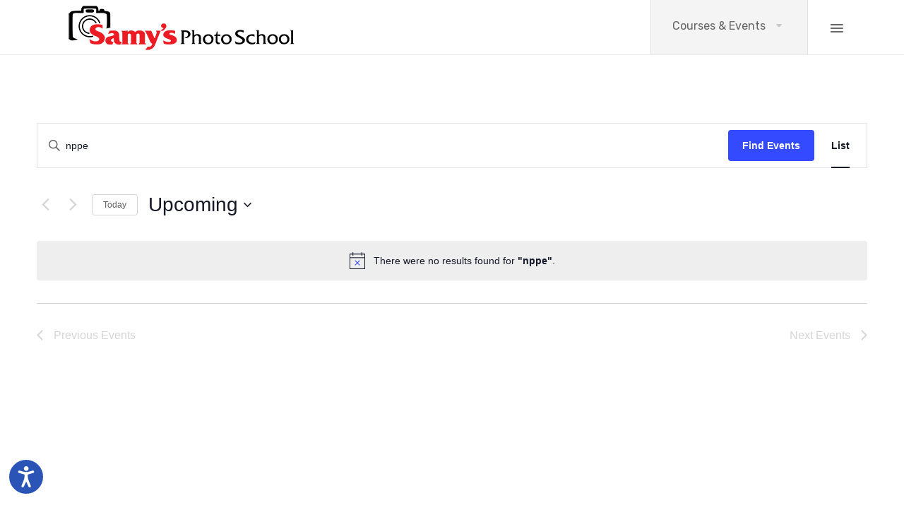

--- FILE ---
content_type: text/css
request_url: https://samysphotoschool.com/wp-content/plugins/aislin-plugin/public/css/style.css?ver=4.0.1
body_size: 6463
content:
.scp-shortcode h1,
.scp-shortcode h2,
.scp-shortcode h3,
.scp-shortcode h4,
.scp-shortcode h5,
.scp-shortcode h6 {
  margin-top: 2px;
  margin-bottom: 2px;
  line-height: 14px; }

.scp-shortcode p {
  margin: 0; }

.scp-icon-bullet-text-icon,
.scp-icon-bullet-text-text {
  float: left; }

.scp-icon-bullet-text-text {
  padding-top: 5px;
  margin-bottom: 10px; }

.scp-icon-bullet-text-text p {
  font-size: 11px;
  font-weight: bold;
  line-height: 17px; }

.scp-ribbon-wrapper {
  position: relative; }

.scp-ribbon-text {
  position: relative; }

/* Events */
.scp-tribe-events-wrap {
  overflow: hidden; }

.scp-tribe-events {
  list-style: none;
  margin: 0;
  padding: 0; }

.scp-tribe-events .event {
  position: relative;
  min-height: 100px;
  overflow: hidden;
  margin-bottom: 22px; }

.scp-tribe-events .event .icon {
  position: absolute;
  vertical-align: top;
  border-radius: 50%;
  width: 80px;
  height: 80px;
  top: 0;
  left: 0;
  background-color: #377bab;
  padding: 9px;
  border: 7px solid #ffc000; }

.scp-tribe-events .date {
  margin-left: auto;
  margin-right: auto;
  text-align: center;
  color: #ffffff;
  font-size: 16px;
  line-height: 18px;
  padding-top: 12px;
  width: 50px; }

.scp-tribe-events .event .info {
  margin-left: 100px; }

.scp-tribe-events .event .info .title {
  margin-top: 0;
  margin-bottom: 6px; }

.scp-tribe-events-link {
  float: right; }

.scp-tribe-events .inner-circle {
  position: relative;
  width: 100%;
  background-color: #ffc000;
  height: 100%;
  border-radius: 50%; }

@media (max-width: 767px) {
  .scp-icon-bullet-text {
    width: 100%;
    margin-bottom: 18px; }
  /*.scp-shortcode-separator { height: 1px !important; visibility: hidden; }*/ }

.linp-countdown {
  text-align: center; }

.linp-countdown .time {
  border-radius: 5px;
  /*box-shadow: 0 0 10px 0 rgba(0,0,0,0.5);*/
  display: inline-block;
  text-align: center;
  position: relative;
  height: 90px;
  width: 80px;
  margin-right: 10px;
  margin-bottom: 20px;
  text-transform: capitalize;
  -webkit-perspective: 479px;
  -moz-perspective: 479px;
  -ms-perspective: 479px;
  -o-perspective: 479px;
  perspective: 479px;
  -webkit-backface-visibility: hidden;
  -moz-backface-visibility: hidden;
  -ms-backface-visibility: hidden;
  -o-backface-visibility: hidden;
  backface-visibility: hidden;
  -webkit-transform: translateZ(0);
  -moz-transform: translateZ(0);
  -ms-transform: translateZ(0);
  -o-transform: translateZ(0);
  transform: translateZ(0);
  -webkit-transform: translate3d(0, 0, 0);
  -moz-transform: translate3d(0, 0, 0);
  -ms-transform: translate3d(0, 0, 0);
  -o-transform: translate3d(0, 0, 0);
  transform: translate3d(0, 0, 0); }

.linp-countdown .count {
  background: #202020;
  color: #f8f8f8;
  display: block;
  font-family: inherit;
  font-weight: 800;
  font-size: 35px;
  line-height: 85px;
  overflow: hidden;
  position: absolute;
  text-align: center;
  text-shadow: 0 0 10px rgba(0, 0, 0, 0.8);
  top: 0;
  width: 100%;
  -webkit-transform: translateZ(0);
  -moz-transform: translateZ(0);
  -ms-transform: translateZ(0);
  -o-transform: translateZ(0);
  transform: translateZ(0);
  -webkit-transform-style: flat;
  -moz-transform-style: flat;
  -ms-transform-style: flat;
  -o-transform-style: flat;
  transform-style: flat; }

.linp-countdown .count.top {
  border-top: 1px solid rgba(255, 255, 255, 0.2);
  border-bottom: 1px solid rgba(255, 255, 255, 0.1);
  border-radius: 5px 5px 0 0;
  height: 50%;
  -webkit-transform-origin: 50% 100%;
  -moz-transform-origin: 50% 100%;
  -ms-transform-origin: 50% 100%;
  -o-transform-origin: 50% 100%;
  transform-origin: 50% 100%; }

.linp-countdown .count.bottom {
  background-image: linear-gradient(rgba(255, 255, 255, 0.1), transparent);
  background-image: -webkit-linear-gradient(rgba(255, 255, 255, 0.1), transparent);
  background-image: -moz-linear-gradient(rgba(255, 255, 255, 0.1), transparent);
  background-image: -ms-linear-gradient(rgba(255, 255, 255, 0.1), transparent);
  background-image: -o-linear-gradient(rgba(255, 255, 255, 0.1), transparent);
  border-top: 1px solid #000;
  border-bottom: 1px solid #000;
  border-radius: 0 0 5px 5px;
  line-height: 0;
  height: 50%;
  top: 50%;
  -webkit-transform-origin: 50% 0;
  -moz-transform-origin: 50% 0;
  -ms-transform-origin: 50% 0;
  -o-transform-origin: 50% 0;
  transform-origin: 50% 0; }

.linp-countdown .label {
  font-size: normal;
  margin-top: 5px;
  display: block;
  position: absolute;
  top: 87px;
  width: 100%; }

/* Animation start */
.linp-countdown .count.curr.top {
  -webkit-transform: rotateX(0deg);
  -moz-transform: rotateX(0deg);
  -ms-transform: rotateX(0deg);
  -o-transform: rotateX(0deg);
  transform: rotateX(0deg);
  z-index: 3; }

.linp-countdown .count.next.bottom {
  -webkit-transform: rotateX(90deg);
  -moz-transform: rotateX(90deg);
  -ms-transform: rotateX(90deg);
  -o-transform: rotateX(90deg);
  transform: rotateX(90deg);
  z-index: 2; }

/* Animation end */
.linp-countdown .flip .count.curr.top {
  -webkit-transition: all 250ms ease-in-out;
  -moz-transition: all 250ms ease-in-out;
  -ms-transition: all 250ms ease-in-out;
  -o-transition: all 250ms ease-in-out;
  transition: all 250ms ease-in-out;
  -webkit-transform: rotateX(-90deg);
  -moz-transform: rotateX(-90deg);
  -ms-transform: rotateX(-90deg);
  -o-transform: rotateX(-90deg);
  transform: rotateX(-90deg); }

.linp-countdown .flip .count.next.bottom {
  -webkit-transition: all 250ms ease-in-out 250ms;
  -moz-transition: all 250ms ease-in-out 250ms;
  -ms-transition: all 250ms ease-in-out 250ms;
  -o-transition: all 250ms ease-in-out 250ms;
  transition: all 250ms ease-in-out 250ms;
  -webkit-transform: rotateX(0deg);
  -moz-transform: rotateX(0deg);
  -ms-transform: rotateX(0deg);
  -o-transform: rotateX(0deg);
  transform: rotateX(0deg); }

@media (min-width: 900px) and (max-width: 1200px) {
  .linp-countdown .time {
    width: 50px;
    height: 80px; }
  .linp-countdown .count {
    font-size: 30px;
    line-height: 78px; } }

.our-process {
  position: relative;
  overflow: hidden;
  padding-top: 40px; }

.our-process .img-wrap {
  position: absolute;
  top: 0;
  left: 0;
  width: 100%;
  height: auto; }

.our-process .dot-container {
  float: left;
  width: 100px;
  position: relative;
  text-align: center;
  margin-bottom: 30px;
  padding: 0 10px; }

.our-process .dot-container .dot-wrap {
  opacity: 0.5;
  width: 100%;
  height: auto;
  overflow: hidden; }

.our-process .dot-container .dot {
  font-size: 28px; }

.our-process .dot-container .line {
  height: 3px;
  width: 0;
  background: #ff5a5f; }

.our-process .dot-container .triangle {
  left: 50%;
  margin-left: -10px;
  margin-bottom: 20px;
  position: relative;
  width: 0;
  height: 10px;
  border-left: 10px solid transparent;
  border-right: 10px solid transparent;
  border-top: 10px solid #ff5a5f;
  opacity: 0; }

.our-process .dot-container {
  color: #070708;
  font-size: 14px; }

.our-process .dot-container .text {
  padding: 0 10px;
  opacity: 0.5;
  width: 100%; }

.our-process .dots .title {
  float: left;
  width: 100%;
  color: #303030;
  font-size: 16px;
  margin: 0;
  font-weight: 600;
  line-height: 25px;
  margin-bottom: 10px; }

.st-video-popup .vc_figure {
  position: relative; }

.st-video-popup .box {
  position: absolute;
  top: 50%;
  left: 50%;
  margin: -32px;
  width: 70px;
  height: 70px;
  border-radius: 50%;
  border: 5px solid #fff;
  cursor: pointer; }

.st-video-popup .tri {
  position: relative;
  top: 50%;
  left: 50%;
  width: 0;
  margin-top: -12px;
  margin-left: -6px;
  height: 0;
  border-top: 13px solid rgba(0, 0, 0, 0);
  border-bottom: 13px solid rgba(0, 0, 0, 0);
  border-left: 20px solid #fff; }

.wh-menu-center ul.sf-menu {
  float: none;
  text-align: center; }
  .wh-menu-center ul.sf-menu li {
    display: inline-block;
    float: none; }
    .wh-menu-center ul.sf-menu li .sub-menu li {
      display: block;
      float: left; }

.wh-content-box {
  position: relative; }
  .wh-content-box .overlay {
    display: none; }
  .wh-content-box:hover .overlay {
    display: block;
    background: rgba(255, 0, 0, 0.5);
    position: absolute;
    top: 0;
    bottom: 0;
    left: 0;
    right: 0;
    color: #fff;
    padding: 20px;
    text-align: center; }
  .wh-content-box .wh-content-box-link {
    position: absolute;
    width: 100%;
    height: 100%;
    top: 0;
    left: 0; }

.tt_event_padding_top_0 {
  padding-top: 0 !important; }

.tt_event_padding_bottom_0 {
  padding-bottom: 0 !important; }

.tt_event_padding_0 {
  padding: 0 !important; }

.tt_event_margin_top_13 {
  margin-top: 13px !important; }

.tt_event_margin_top_27 {
  margin-top: 27px !important; }

.tt_event_theme_page * {
  box-sizing: content-box;
  -moz-box-sizing: content-box;
  -webkit-box-sizing: content-box; }

.tt_event_theme_page {
  width: 100%;
  background: #FFFFFF;
  padding: 30px;
  margin: 0 auto 30px; }

.tt_event_page_left {
  float: left;
  width: 630px; }

.rtl .tt_event_page_left {
  float: right; }

.tt_event_page_right {
  float: right;
  width: 270px; }

.rtl .tt_event_page_right {
  float: left; }

.tt_event_page_left .attachment-event-post-thumb {
  margin-bottom: 17px; }

.tt_event_theme_page h2,
.tt_event_theme_page h3,
.tt_event_theme_page h4,
.tt_event_theme_page h5 {
  font-family: 'Lato';
  line-height: 120%;
  color: #34495E;
  margin: 0;
  padding: 0; }

.tt_event_theme_page h2 {
  font-size: 40px;
  font-weight: 700;
  margin-bottom: 5px; }

.tt_event_theme_page h3 {
  font-size: 29px;
  font-weight: 700; }

.tt_event_theme_page h4 {
  font-size: 24px;
  font-weight: 400; }

.tt_event_theme_page h5 {
  font-size: 18px;
  font-weight: 400;
  line-height: 140%; }

.tt_event_hours_count {
  color: #798795;
  margin-left: 5px;
  font-weight: 400; }

.rtl .tt_event_hours_count {
  margin-left: 0;
  margin-right: 5px; }

.tt_event_theme_page p {
  font-size: 15px;
  font-family: 'Lato';
  font-weight: 400;
  color: #34495E;
  margin: 0;
  padding: 1em 0;
  line-height: 140%; }

.tt_event_theme_page .textwidget p:first-child {
  margin-top: 30px; }

.tt_event_theme_page .textwidget p {
  padding: 0; }

.tt_event_items_list {
  list-style: none;
  padding: 20px 0;
  margin: 0; }

.tt_event_items_list li {
  background: url("../images/bullet.png") left center no-repeat;
  padding-left: 20px;
  font-size: 15px;
  font-family: 'Lato';
  font-weight: 400;
  color: #34495E;
  line-height: 160%; }

.rtl .tt_event_items_list li {
  background-position: right center;
  padding-left: 0;
  padding-right: 20px; }

.tt_event_items_list li.type_info {
  background: none;
  padding: 0;
  border-bottom: 1px solid #EFEFEF;
  padding: 8px 0; }

.tt_event_items_list li label {
  float: left;
  width: 115px;
  font-weight: 700 !important;
  font-size: 15px !important; }

.rtl .tt_event_items_list li label {
  float: right; }

.tt_event_items_list li .tt_event_text {
  float: left;
  width: 185px; }

.rtl .tt_event_items_list li .tt_event_text {
  float: right; }

.tt_event_column_left, .tt_event_column_right {
  width: 300px; }

.tt_event_column_left {
  float: left;
  margin-right: 30px; }

.rtl .tt_event_column_left {
  float: right;
  margin-right: 0;
  margin-left: 30px; }

.tt_event_column_right {
  float: right; }

.rtl .tt_event_column_right {
  float: left; }

.tt_event_hours {
  clear: both;
  padding: 0;
  margin: 0;
  list-style: none; }

.tt_event_hours li {
  float: left;
  width: 246px;
  border: 1px solid #EFEFEF;
  border-left: 3px solid #00A27C;
  margin: 0 30px 30px 0;
  padding: 15px 25px; }

.rtl .tt_event_hours li {
  float: right;
  margin: 0 0 30px 30px;
  border-left: 1px solid #EFEFEF;
  border-right: 3px solid #00A27C; }

.tt_event_hours li.event_hours_right {
  margin-right: 0; }

.rtl .tt_event_hours li.event_hours_right {
  margin-left: 0; }

.tt_event_url {
  font-size: 15px;
  color: #798795;
  text-decoration: none;
  border: none; }

a.tt_event_url:hover {
  text-decoration: underline;
  border: none; }

/* --- upcoming events --- */
.tt_upcoming_events_wrapper {
  clear: both;
  float: left;
  width: 100%; }

.rtl .tt_upcoming_events_wrapper {
  float: right; }

.tt_upcoming_events_wrapper .caroufredsel_wrapper {
  margin: 0 !important;
  overflow: hidden;
  width: 100% !important; }

.tt_upcoming_events_wrapper * {
  box-sizing: content-box;
  -moz-box-sizing: content-box;
  -webkit-box-sizing: content-box; }

.tt_upcoming_events_wrapper p.message {
  padding: 0; }

.tt_upcoming_events {
  padding: 0 !important;
  margin: 0 !important;
  list-style: none !important;
  border-radius: 0 !important;
  box-shadow: none !important;
  border: none !important; }

.tt_upcoming_events li {
  width: 270px;
  padding: 0 0 10px !important;
  margin: 0 !important;
  border: none !important;
  list-style: none !important;
  background: none !important; }

.tt_upcoming_events li:before,
.tt_upcoming_events li:after {
  content: none !important;
  background: none !important;
  border: none !important; }

.tt_upcoming_events li .tt_upcoming_events_event_container {
  display: block !important;
  border: 1px solid #EFEFEF;
  border-left: 3px solid #00A27C;
  background-color: #FFF;
  padding: 10px 20px;
  text-decoration: none;
  color: #34495E;
  font-family: 'Lato';
  font-size: 14px;
  font-weight: 700;
  line-height: 140%;
  height: 40px;
  overflow: hidden;
  outline: none;
  transition: none !important;
  box-sizing: content-box;
  -moz-box-sizing: content-box;
  -webkit-box-sizing: content-box; }

.rtl .tt_upcoming_events li .tt_upcoming_events_event_container {
  border-left: 1px solid #EFEFEF;
  border-right: 3px solid #00A27C;
  text-align: right; }

.tt_upcoming_events li .tt_upcoming_events_event_container:hover {
  background: #00A27C;
  color: #FFF;
  height: auto;
  overflow: visible;
  border-top: 1px solid #00A27C;
  border-bottom: 1px solid #00A27C;
  border-right: 1px solid #00A27C; }

.rtl .tt_upcoming_events li .tt_upcoming_events_event_container:hover {
  border-right: 0px solid #00A27C;
  border-left: 1px solid #00A27C; }

.tt_upcoming_events li .tt_upcoming_events_event_container .tt_upcoming_events_arrow {
  display: block;
  float: right;
  width: 11px;
  height: 11px;
  background: url("../images/arrow_widget_expand.png") no-repeat;
  margin-top: 13px; }

.rtl .tt_upcoming_events li .tt_upcoming_events_event_container .tt_upcoming_events_arrow {
  float: left; }

.tt_upcoming_events li .tt_upcoming_events_event_container:hover .tt_upcoming_events_arrow {
  background-position: 0 -11px; }

.tt_upcoming_events li .tt_upcoming_events_event_container .tt_upcoming_events_hours {
  display: block;
  font-weight: 400;
  font-size: 13px; }

.tt_upcoming_events li .tt_upcoming_events_event_container img.wp-post-image {
  max-width: 100%;
  height: auto;
  margin-top: 10px; }

.tt_calendar_icon {
  display: block;
  float: left;
  width: 11px;
  height: 11px;
  background: url("../images/calendar.png") no-repeat;
  margin-right: 8px;
  margin-top: 5px; }

.rtl .tt_calendar_icon {
  float: right;
  margin-right: 0;
  margin-left: 8px; }

.tt_upcoming_events li .tt_upcoming_events_event_container:hover .tt_calendar_icon {
  background-position: 0 -11px; }

.tt_upcoming_events li .tt_upcoming_events_event_container .tt_event_hours_description {
  display: block;
  font-size: 13px;
  margin-top: 10px;
  font-weight: 400; }

.tt_upcoming_event_controls a {
  border: 1px solid #EFEFEF;
  display: block;
  float: left;
  padding: 6px;
  outline: none; }

.rtl .tt_upcoming_event_controls a {
  float: right; }

.tt_upcoming_event_controls a#upcoming_event_prev {
  margin-right: 2px; }

.rtl .tt_upcoming_event_controls a#upcoming_event_prev {
  margin-right: 0;
  margin-left: 2px; }

.tt_upcoming_event_controls span {
  display: block;
  width: 11px;
  height: 11px; }

.tt_upcoming_event_controls .tt_upcoming_event_prev_arrow {
  background: url("../images/arrow_scroll_up.png") no-repeat; }

.tt_upcoming_event_controls .tt_upcoming_event_next_arrow {
  background: url("../images/arrow_scroll_down.png") no-repeat; }

.tt_upcoming_event_controls a:hover {
  border-color: #00A27C;
  background-color: #00A27C; }

.tt_upcoming_event_controls a:hover span {
  background-position: 0 -11px; }

.timetable_sidebar_box {
  clear: both;
  margin-top: 50px; }

.timetable_sidebar_box:first-child {
  margin-top: 0; }

.page_margin_top {
  margin-top: 30px; }

.tt_event_responsive_image,
.tt_event_page_left .attachment-event-post-thumb {
  width: 100%;
  height: auto; }

@media screen and (max-width: 1009px) {
  .tt_event_theme_page .textwidget p:first-child {
    margin-top: 23px; }
  .tt_event_theme_page h2 {
    font-size: 30px; }
  .tt_event_theme_page h3 {
    font-size: 22px; }
  .tt_event_theme_page h4 {
    font-size: 18px; }
  .tt_event_theme_page h5 {
    font-size: 16px; }
  .tt_event_theme_page p,
  .tt_event_items_list li {
    font-size: 14px; }
  .tt_event_theme_page {
    padding: 20px;
    width: 710px; }
  .tt_event_page_left {
    width: 480px; }
  .tt_event_page_right {
    width: 210px; }
  .tt_event_column_left {
    margin-right: 10px; }
  .rtl .tt_event_column_left {
    margin-right: 0px;
    margin-left: 10px; }
  .tt_event_column_left, .tt_event_column_right {
    width: 235px; }
  .tt_event_hours li {
    width: 184px;
    margin: 0 23px 23px 0;
    padding: 15px 20px; }
  .rtl .tt_event_hours li {
    margin: 0 0px 23px 23px; }
  .tt_upcoming_events li {
    width: 210px; }
  .tt_upcoming_events li a {
    padding: 10px; }
  .tt_event_items_list li.type_info {
    padding: 5px 0; }
  .tt_event_margin_top_27 {
    margin-top: 20px !important; }
  .tt_event_theme_page h3 {
    margin-top: 15px; }
  /* --- timetable --- */
  .tt_responsive .tt_timetable {
    margin-top: 23px; }
  .tt_responsive .tt_timetable th, .tt_responsive .tt_timetable .event_container,
  .tt_responsive .tt_tooltip .tt_tooltip_content {
    padding: 4px 4px 5px; }
  .tt_responsive .tt_timetable td {
    height: 18px; }
  .timetable_sidebar_box {
    margin-top: 40px; } }

@media screen and (max-width: 767px) {
  .tt_event_theme_page,
  .tt_event_page_left,
  .tt_event_page_right,
  .tt_upcoming_events li {
    width: 422px; }
  .tt_event_page_right {
    margin-top: 50px; }
  .tt_event_column_left, .tt_event_column_right {
    width: 206px; }
  .tt_event_hours li {
    width: 368px;
    margin: 0 0 23px;
    padding: 15px 25px; }
  .tt_event_hours li:last-child {
    margin-bottom: 0; }
  .tt_upcoming_events li a {
    padding: 10px 20px; }
  /* --- timetable --- */
  .tt_responsive .tt_timetable {
    display: none; }
  .tt_responsive .tt_timetable.small {
    display: block; }
  .tt_responsive .tt_timetable.small .box_header {
    font-size: 16px !important;
    color: #34495E !important;
    font-family: 'Lato'; }
  .tt_responsive .tt_timetable.small .tt_items_list a,
  .tt_responsive .tt_timetable.small .tt_items_list span {
    width: 302px;
    font-family: 'Lato';
    color: #34495E !important;
    text-decoration: none;
    outline: none; }
  .tt_responsive .tt_timetable.small .tt_items_list a:hover {
    text-decoration: underline; }
  /* --- tabs box navigation --- */
  .tt_double_buttons.sf-timetable-menu:first-of-type {
    margin-right: 10px !important; }
  .tt_double_buttons.sf-timetable-menu:last-of-type {
    margin-right: 0 !important; }
  .tabs_box_navigation.tt_double_buttons.sf-timetable-menu .tabs_box_navigation_selected {
    padding: 15px 15px !important;
    width: 174px; }
  .tt_double_buttons.sf-timetable-menu li ul {
    width: 204px; }
  .tt_double_buttons.sf-timetable-menu li ul li {
    width: 194px; }
  .tt_double_buttons.tabs_box_navigation label {
    font-size: 16px !important; } }

@media screen and (max-width: 479px) {
  .tt_event_theme_page,
  .tt_event_page_left,
  .tt_event_page_right,
  .tt_upcoming_events li,
  .tt_event_column_left,
  .tt_event_column_right {
    width: 280px; }
  .tt_event_hours li {
    width: 236px;
    padding: 15px 20px; }
  .tt_event_theme_page {
    padding: 10px; }
  .tt_event_column_left {
    margin-right: 0; }
  .rtl .tt_event_column_left {
    margin-left: 0; }
  .tt_event_column_right {
    margin-top: 23px; }
  .tt_event_column_left .tt_event_items_list {
    padding-bottom: 0; }
  /* --- timetable --- */
  .tt_responsive .tt_timetable.small .tt_items_list a,
  .tt_responsive .tt_timetable.small .tt_items_list span {
    width: 148px; }
  .tt_responsive .tt_timetable.small .box_header {
    font-size: 14px !important; }
  /* --- tabs box navigation --- */
  .tt_responsive.tabs_box_navigation.sf-timetable-menu .tabs_box_navigation_selected {
    width: 220px; }
  .tt_responsive.tabs_box_navigation.sf-timetable-menu li ul {
    width: 258px; }
  .sf-timetable-menu li ul li {
    width: 248px; }
  .tt_double_buttons,
  .tt_double_buttons.sf-timetable-menu:first-of-type {
    margin-right: 0 !important; }
  .tt_double_buttons.sf-timetable-menu:first-of-type {
    margin-bottom: 10px !important; }
  .tt_responsive.tabs_box_navigation.sf-timetable-menu.tt_double_buttons .tabs_box_navigation_selected {
    width: 220px;
    padding: 15px 19px !important; }
  .tt_responsive.tabs_box_navigation.sf-timetable-menu.tt_double_buttons li ul {
    width: 258px; }
  .tt_double_buttons.sf-timetable-menu li ul li {
    width: 248px; }
  .tt_double_buttons.tabs_box_navigation label {
    font-size: 18px !important; } }

.timetable_clearfix:after {
  font-size: 0px;
  content: ".";
  display: block;
  height: 0px;
  visibility: hidden;
  clear: both; }

div.rtl {
  direction: rtl; }

.tt_hide {
  display: none; }

/* --- lists --- */
.tt_tabs_navigation,
.tt_items_list {
  padding: 0;
  margin: 0;
  list-style: none; }

.tt_tabs {
  border: none !important; }

.tt_tabs .ui-tabs-panel {
  padding: 0 !important;
  clear: both; }

.tt_navigation_cell {
  margin-bottom: 20px !important; }

/* --- timetable --- */
table.tt_timetable {
  width: 100%;
  font-size: 11px;
  color: #666;
  border: none;
  font-family: arial;
  letter-spacing: normal;
  font-size: 11px;
  line-height: normal;
  font-family: 'Lato', Helvetica, Arial, sans-serif;
  border-collapse: separate !important;
  border-spacing: 2px !important;
  background: #FFF !important; }

table.tt_timetable * {
  box-sizing: content-box;
  -moz-box-sizing: content-box;
  -webkit-box-sizing: content-box; }

.tt_timetable th,
.tt_timetable td {
  font-size: 14px;
  font-weight: normal;
  font-style: normal;
  line-height: normal;
  color: #34495E;
  text-transform: none;
  border: none !important; }

.tt_timetable th,
.tt_timetable td.tt_hours_column {
  text-align: center;
  vertical-align: middle; }

.tt_timetable th {
  width: 12.5%;
  padding: 10px 15px 12px;
  letter-spacing: normal; }

.tt_timetable .event_container {
  padding: 7px 10px; }

.tt_timetable td {
  width: 12.5%;
  vertical-align: top;
  height: 31px;
  border: none;
  padding: 0;
  /*height: 100px;*/ }

.tt_timetable .hours {
  color: #FFF;
  font-weight: bold; }

.tt_timetable .event {
  background-color: #00A27C;
  color: #FFF;
  line-height: 140%;
  text-align: center;
  padding: 0 !important;
  vertical-align: top; }

.tt_timetable .event a,
.tt_timetable .event .event_header {
  display: block;
  color: #FFF !important;
  font-size: 14px;
  font-weight: bold;
  margin-bottom: 2px;
  text-decoration: none;
  outline: none;
  transition: none !important;
  border: none; }

.tt_timetable .event a:hover,
.tt_timetable .event a.event_header:hover {
  text-decoration: underline; }

.tt_timetable .event .before_hour_text,
.tt_timetable .event .after_hour_text {
  font-size: 13px; }

.tt_timetable tr {
  background-color: #FFF !important; }

.tt_timetable .row_gray {
  background-color: #F0F0F0 !important; }

.tt_timetable .event:hover,
.tt_timetable .event .event_container.tt_tooltip:hover {
  background-color: #1F736A; }

.tt_timetable .event.tt_tooltip:hover .hours,
.tt_timetable .event .event_container.tt_tooltip:hover .hours {
  color: #FFF; }

.tt_timetable .event .hours_container {
  margin: 15px 0; }

.tt_timetable .event .top_hour {
  margin-top: 15px; }

.tt_timetable .event .bottom_hour,
.event_layout_4 .tt_timetable .event .top_hour {
  margin-bottom: 15px; }

.tt_timetable .event hr {
  background: #FFFFFF;
  border: none;
  height: 1px;
  margin: 0;
  opacity: 0.4; }

.tt_timetable.small {
  display: none;
  font-size: 13px; }

/* --- tip/tooltip/qtip --- */
.tt_tooltip {
  cursor: pointer; }

.tt_tooltip .tt_tooltip_text {
  display: block;
  /*padding-bottom: 15px;*/
  visibility: hidden;
  opacity: 0;
  position: absolute;
  z-index: 1000;
  left: -19px;
  bottom: 100%;
  line-height: 1;
  text-align: center;
  /* CSS3 Transitions */
  -webkit-transition-duration: 0.25s;
  -moz-transition-duration: 0.25s;
  -o-transition-duration: 0.25s;
  -ms-transition-duration: 0.25s;
  transition-duration: 0.25s;
  -webkit-transition-timing-function: cubic-bezier(0.35, 0, 0.35, 1);
  -moz-transition-timing-function: cubic-bezier(0.35, 0, 0.35, 1);
  -o-transition-timing-function: cubic-bezier(0.35, 0, 0.35, 1);
  -ms-transition-timing-function: cubic-bezier(0.35, 0, 0.35, 1);
  transition-timing-function: cubic-bezier(0.35, 0, 0.35, 1);
  /* CSS3 Transitions */
  -webkit-transition-property: opacity, visibility;
  -moz-transition-property: opacity, visibility;
  -o-transition-property: opacity, visibility;
  -ms-transition-property: opacity, visibility;
  transition-property: opacity, visibility;
  /*background: url('images/tooltip_arrow.png') no-repeat 15px bottom;*/ }

.rtl .tt_tooltip .tt_tooltip_text {
  left: auto;
  /*right: -19px;*/ }

.tt_tooltip .tt_tooltip_content {
  background: #1F736A;
  color: #FFF;
  -webkit-border-radius: 4px;
  -moz-border-radius: 4px;
  border-radius: 4px;
  padding: 7px 10px 10px;
  line-height: 150%;
  font-size: 11px;
  text-align: left; }

.rtl .tt_tooltip .tt_tooltip_content {
  text-align: right; }

.tt_tooltip:hover .tt_tooltip_text {
  visibility: visible;
  opacity: 1; }

.tt_tooltip .tt_tooltip_arrow {
  content: '';
  position: relative;
  border-color: #1F736A transparent;
  border-style: solid;
  border-width: 5px 5px 0;
  bottom: -6px;
  left: 0;
  display: inline; }

.rtl .tt_tooltip .tt_tooltip_arrow {
  left: auto;
  right: 0; }

/* --- tabs box navigation --- */
.tabs_box_navigation.sf-timetable-menu {
  float: none;
  clear: both; }

.tabs_box_navigation li:after {
  content: none !important; }

.tabs_box_navigation.sf-timetable-menu * {
  box-sizing: content-box;
  -moz-box-sizing: content-box;
  -webkit-box-sizing: content-box;
  line-height: 1; }

.tabs_box_navigation.sf-timetable-menu li.submenu:hover:after {
  background: none; }

.tabs_box_navigation.sf-timetable-menu .tabs_box_navigation_selected {
  width: 256px;
  height: auto;
  padding: 13px 12px !important;
  background: #00A27C;
  color: #FFFFFF;
  cursor: pointer;
  margin: 0 !important; }

.tabs_box_navigation.sf-timetable-menu .tabs_box_navigation_selected:hover {
  background-color: #1F736A; }

.tabs_box_navigation.sf-timetable-menu li:hover ul, .tabs_box_navigation.sf-timetable-menu li.sfHover ul {
  top: 38px;
  border: 1px solid #1F736A; }

.tabs_box_navigation_hidden {
  display: none; }

/* --- menu --- */
.sf-timetable-menu {
  padding: 0 !important;
  margin: 0 30px 30px 0 !important;
  list-style: none !important; }

.sf-timetable-menu a {
  text-decoration: none !important; }

.sf-timetable-menu li, .sf-timetable-menu li:hover, .sf-timetable-menu li.sfHover, .sf-timetable-menu a:focus, .sf-timetable-menu a:hover, .sf-timetable-menu a:active {
  background: none #fff; }

.sf-timetable-menu li:hover a, .sf-timetable-menu li.selected a, .sf-timetable-menu li.current-menu-item a, .sf-timetable-menu li.current-menu-ancestor a {
  color: #FFF;
  background: #1F736A; }

.sf-timetable-menu li ul {
  width: 228px;
  background: #FFF;
  border: 1px solid #E8E8E8;
  padding: 0 0 5px !important;
  list-style: none !important;
  margin: 0 !important; }

.sf-timetable-menu li:hover ul, .sf-timetable-menu li.sfHover ul {
  top: 44px; }

.sf-timetable-menu li ul li {
  width: 218px;
  height: auto;
  background-color: #fff;
  padding: 0 5px !important;
  list-style: none !important;
  margin: 0 !important; }

.sf-timetable-menu li:hover ul a,
.sf-timetable-menu li.submenu:hover ul a {
  border: none;
  color: #34495E !important;
  background: #FFF;
  padding: 12px 14px;
  font-size: 15px;
  font-family: 'Lato', Helvetica, Arial, sans-serif;
  transition: none !important; }

.sf-timetable-menu li ul li a:hover, .sf-timetable-menu li ul li.selected a:hover {
  background-color: #00A27C;
  color: #FFF !important;
  font-weight: normal; }

.sf-timetable-menu li ul li.selected a {
  background-color: #F0F0F0;
  color: #34495E;
  font-weight: normal; }

/* --- items list --- */
.tt_items_list {
  padding: 0 !important;
  margin: 0 !important;
  list-style: none !important; }

.tt_items_list.margin_top {
  margin-top: 8px; }

.tt_items_list li {
  padding: 12px 0 !important;
  margin: 0 !important;
  list-style: none !important;
  border-bottom: 1px solid #E0E0E0;
  background-position: left center;
  background-repeat: no-repeat;
  line-height: 120%; }

.rtl .tt_items_list li {
  background-position: left center; }

.tt_items_list li:first-child {
  padding-top: 0; }

.tt_items_list a, .tt_items_list span {
  float: left;
  outline: none; }

.rtl .tt_items_list a, .rtl .tt_items_list span {
  float: right; }

.tt_items_list.thin a, .tt_items_list.thin span {
  font-weight: normal; }

.tt_items_list .value {
  float: right;
  color: #34495E; }

.rtl .tt_items_list .value {
  float: left; }

.tt_items_list.opening_hours li span, .tt_items_list.opening_hours .value {
  color: #FFF; }

.tt_items_list.opening_hours li {
  border-color: #4468B2; }

.home_box .tt_items_list li:first-child {
  padding-top: 12px; }

.tt_items_list li a {
  border: none; }

.tt_items_list li a:hover {
  text-decoration: underline; }

/* --- tabs --- */
.tt-ui-tabs-hide {
  display: none; }

.tt_tabs .ui-tabs-panel p {
  padding: 24px 0 25px; }

/* --- tabs navigation --- */
.tt_tabs_navigation {
  float: none !important;
  clear: both;
  width: 100% !important;
  padding: 0;
  margin: 0;
  list-style: none !important;
  box-sizing: content-box;
  -moz-box-sizing: content-box;
  -webkit-box-sizing: content-box;
  background: none !important;
  border: none !important; }

.tt_tabs_navigation li {
  float: left;
  margin: 0 20px 0 0 !important;
  padding: 0 !important;
  font-size: 18px !important;
  background: none !important;
  border: none !important;
  list-style: none !important; }

.rtl .tt_tabs_navigation li {
  float: right;
  margin: 0 0 0 20px !important; }

.tt_tabs_navigation li:last-child {
  margin-right: 0 !important; }

.rtl .tt_tabs_navigation li:last-child {
  /*margin-right: auto !important;*/
  margin-left: 0 !important; }

.tt_tabs_navigation li a {
  width: auto !important;
  display: block;
  text-align: center;
  color: #666 !important;
  padding: 8px 0 !important;
  border: none !important;
  border-bottom: 1px solid #E5E5E5 !important;
  line-height: normal;
  outline: none;
  text-decoration: none;
  font-size: 15px !important;
  font-family: 'Lato', Helvetica, Arial, sans-serif;
  transition: none !important;
  margin-bottom: 1px; }

.tt_tabs_navigation li a:hover,
.tt_tabs_navigation li a.selected,
.tt_tabs_navigation li.ui-tabs-active a {
  border-bottom-width: 3px !important;
  padding-bottom: 7px !important;
  border-color: #00A27C !important;
  color: #000 !important;
  margin-bottom: 0; }

.sf-timetable-menu a:hover,
.tt_tabs_navigation li a:hover,
.tt_tabs_navigation li a:focus,
.tt_tabs_navigation li a:active {
  text-decoration: none; }

/* --- tabs box navigation --- */
.tabs_box_navigation.sf-timetable-menu {
  float: left;
  clear: none;
  font-family: 'Lato', Helvetica, Arial, sans-serif;
  font-size: 18px; }

.rtl .tabs_box_navigation.sf-timetable-menu li {
  float: right; }

.tabs_box_navigation.sf-timetable-menu li.submenu:hover:after {
  background: none; }

.tabs_box_navigation .tabs_box_navigation_icon {
  float: right;
  background: url("../images/arrow_menu_expand.png") no-repeat scroll 0 0 transparent;
  width: 11px;
  height: 11px;
  margin-top: 3px; }

.rtl .tabs_box_navigation .tabs_box_navigation_icon {
  float: left; }

.tabs_box_navigation.sf-timetable-menu .tabs_box_navigation_selected {
  width: 190px;
  height: auto;
  padding: 15px 19px !important;
  margin: 0 !important;
  list-style: none !important;
  color: #FFFFFF;
  cursor: pointer;
  border: 1px solid #00A27C; }

.tabs_box_navigation.sf-timetable-menu .tabs_box_navigation_selected:hover {
  background-color: #FFF;
  color: #34495E;
  box-shadow: 0px 6px 8px 0px rgba(0, 0, 0, 0.1);
  border: 1px solid rgba(0, 0, 0, 0.1); }

.tabs_box_navigation.sf-timetable-menu .tabs_box_navigation_selected:hover .tabs_box_navigation_icon {
  background-position: 0 -11px; }

.rtl .tabs_box_navigation.sf-timetable-menu .tabs_box_navigation_selected:hover .tabs_box_navigation_icon {
  background-position: 0 -11px; }

.tabs_box_navigation.sf-timetable-menu li:hover ul, .tabs_box_navigation.sf-timetable-menu li.sfHover ul {
  top: 48px !important;
  left: -1px;
  box-shadow: 0px 6px 8px 0px rgba(0, 0, 0, 0.1);
  border: 1px solid rgba(0, 0, 0, 0.1);
  border-top: none; }

.rtl .tabs_box_navigation.sf-timetable-menu li:hover ul, .tabs_box_navigation.sf-timetable-menu li.sfHover ul {
  left: auto;
  right: -1px; }

.tabs_box_navigation label {
  display: inline !important;
  font-size: 18px !important;
  font-weight: normal !important; }

.tabs_box_navigation_hidden {
  display: none; }

/*** ESSENTIAL STYLES ***/
.sf-timetable-menu, .sf-timetable-menu * {
  margin: 0;
  padding: 0;
  list-style: none; }

.sf-timetable-menu {
  line-height: 1.0; }

.sf-timetable-menu ul {
  position: absolute;
  top: -999em !important;
  width: 10em;
  /* left offset of submenus need to match (see below) */ }

.sf-timetable-menu ul li {
  width: 100%; }

.sf-timetable-menu li:hover {
  visibility: inherit;
  /* fixes IE7 'sticky bug' */ }

.sf-timetable-menu li {
  float: left;
  position: relative; }

.sf-timetable-menu a {
  display: block;
  position: relative; }

.sf-timetable-menu li:hover ul,
.sf-timetable-menu li.sfHover ul {
  left: 0;
  top: 2.5em;
  /* match top ul list item height */
  z-index: 99; }

ul.sf-timetable-menu li:hover li ul,
ul.sf-timetable-menu li.sfHover li ul {
  top: -999em; }

ul.sf-timetable-menu li li:hover ul,
ul.sf-timetable-menu li li.sfHover ul {
  left: 10em;
  /* match ul width */
  top: 0; }

ul.sf-timetable-menu li li:hover li ul,
ul.sf-timetable-menu li li.sfHover li ul {
  top: -999em; }

ul.sf-timetable-menu li li li:hover ul,
ul.sf-timetable-menu li li li.sfHover ul {
  left: 10em;
  /* match ul width */
  top: 0; }

/*** DEMO SKIN ***/
.sf-timetable-menu {
  float: left;
  margin-bottom: 1em; }

.sf-timetable-menu a {
  border-left: 1px solid #fff;
  border-top: 1px solid #CFDEFF;
  padding: .75em 1em;
  text-decoration: none; }

.sf-timetable-menu a, .sf-timetable-menu a:visited {
  /* visited pseudo selector so IE6 applies text colour*/
  color: #13a; }

.sf-timetable-menu li {
  background: #BDD2FF; }

.sf-timetable-menu li li {
  background: #AABDE6; }

.sf-timetable-menu li li li {
  background: #9AAEDB; }

.sf-timetable-menu li:hover, .sf-timetable-menu li.sfHover,
.sf-timetable-menu a:focus, .sf-timetable-menu a:hover, .sf-timetable-menu a:active {
  background: #CFDEFF;
  outline: 0; }

/*** arrows **/
.sf-timetable-menu a.sf-with-ul {
  padding-right: 2.25em;
  min-width: 1px;
  /* trigger IE7 hasLayout so spans position accurately */ }

.sf-sub-indicator {
  position: absolute;
  display: block;
  right: .75em;
  top: 1.05em;
  /* IE6 only */
  width: 10px;
  height: 10px;
  text-indent: -999em;
  overflow: hidden;
  background: url("../images/arrows-ffffff.png") no-repeat -10px -100px;
  /* 8-bit indexed alpha png. IE6 gets solid image only */ }

a > .sf-sub-indicator {
  /* give all except IE6 the correct values */
  top: .8em;
  background-position: 0 -100px;
  /* use translucent arrow for modern browsers*/ }

/* apply hovers to modern browsers */
a:focus > .sf-sub-indicator,
a:hover > .sf-sub-indicator,
a:active > .sf-sub-indicator,
li:hover > a > .sf-sub-indicator,
li.sfHover > a > .sf-sub-indicator {
  background-position: -10px -100px;
  /* arrow hovers for modern browsers*/ }

/* point right for anchors in subs */
.sf-timetable-menu ul .sf-sub-indicator {
  background-position: -10px 0; }

.sf-timetable-menu ul a > .sf-sub-indicator {
  background-position: 0 0; }

/* apply hovers to modern browsers */
.sf-timetable-menu ul a:focus > .sf-sub-indicator,
.sf-timetable-menu ul a:hover > .sf-sub-indicator,
.sf-timetable-menu ul a:active > .sf-sub-indicator,
.sf-timetable-menu ul li:hover > a > .sf-sub-indicator,
.sf-timetable-menu ul li.sfHover > a > .sf-sub-indicator {
  background-position: -10px 0;
  /* arrow hovers for modern browsers*/ }

/*** shadows for all but IE6 ***/
.sf-shadow ul {
  background: url("../images/shadow.png") no-repeat bottom right;
  padding: 0 8px 9px 0;
  -moz-border-radius-bottomleft: 17px;
  -moz-border-radius-topright: 17px;
  -webkit-border-top-right-radius: 17px;
  -webkit-border-bottom-left-radius: 17px; }

.sf-shadow ul.sf-shadow-off {
  background: transparent; }


--- FILE ---
content_type: text/css
request_url: https://samysphotoschool.com/wp-content/themes/skilled/style.css?ver=6.9
body_size: 21394
content:
@charset "UTF-8";
/*
Theme Name: Skilled
Theme URI: http://skilled.aislinthemes.com
Description: Skilled is a LMS (Learning Management System). It’s suitable for school, university, college, education etc.. and also for private tutors and individuals sharing their knowledge. This theme is designed especially for creating and selling courses. Available only on ThemeForest! If you like this theme, please don’t forget to rate it.
Author: aislin
Author URI: http://themeforest.net/user/Aislin/portfolio
Tags: blue, brown, gray, green, orange, purple, white, yellow, dark, light, four-columns, left-sidebar, right-sidebar, responsive-layout, flexible-header, buddypress, custom-background, custom-colors, custom-header, custom-menu, featured-images, full-width-template, sticky-post, theme-options, threaded-comments, translation-ready
Version: 4.0.1
License: GNU General Public License
License URI: license.txt
Text Domain: skilled
*/
/*------------------------------------------------------------------

Table of Contents

* Reset
* Main Menu ( Superfish + Main Menu + Sticky Header + Responsive Menu )
* Scroll Up
* Layer Slider
* WP Widgets
* Visual Composer ( Global + Accordion + Tabs )
* Ultimate VC Addons
* The Events Calendar ( Main + Calendar + Single Event + Event List + Widgets )
* Testimonials Rotator
* Body (Main)
* Media Queries

-------------------------------------------------------------------*/
/* ----------------------------- Reset ----------------------------- */
button,
input[type="submit"],
input[type="button"],
input[type="reset"], .wh-button, .wh-alt-button {
  background-color: #353535;
  border: none;
  border-radius: 2px;
  color: #fff;
  display: inline-block;
  padding: 11px 24px 10px;
  text-decoration: none;
  box-shadow: none; }

button:hover,
button:focus,
input[type="submit"]:hover,
input[type="button"]:hover,
input[type="reset"]:hover,
input[type="submit"]:focus,
input[type="button"]:focus,
input[type="reset"]:focus, .wh-button:hover, .wh-alt-button:hover {
  background-color: #686868;
  outline: none; }

button:active,
input[type="submit"]:active,
input[type="button"]:active,
input[type="reset"]:active, .wh-button:active, .wh-alt-button:active {
  background-color: #353535; }

.wh-borderless {
  border: 0 !important; }

.wh-rounded, .wh-rounded img {
  border-radius: 50%; }

.wh-rotate-aio-icon-bg-45 .aio-icon-top {
  margin-bottom: 50px; }
  .wh-rotate-aio-icon-bg-45 .aio-icon-top .aio-icon {
    -ms-transform: rotate(-45deg) !important;
    /* IE 9 */
    -webkit-transform: rotate(-45deg) !important;
    /* Chrome, Safari, Opera */
    transform: rotate(-45deg) !important; }
    .wh-rotate-aio-icon-bg-45 .aio-icon-top .aio-icon i {
      position: absolute;
      top: 0;
      left: 26%;
      -ms-transform: rotate(45deg) !important;
      /* IE 9 */
      -webkit-transform: rotate(45deg) !important;
      /* Chrome, Safari, Opera */
      transform: rotate(45deg) !important; }

.thumbnail {
  max-width: 100%; }

* {
  -webkit-box-sizing: border-box;
  -moz-box-sizing: border-box;
  box-sizing: border-box; }

article,
aside,
details,
figcaption,
figure,
footer,
header,
nav,
section,
summary {
  display: block; }

audio,
canvas,
video {
  display: inline-block; }

audio:not([controls]) {
  display: none;
  height: 0; }

[hidden] {
  display: none; }

html {
  font-size: 100%;
  overflow-y: scroll;
  -webkit-text-size-adjust: 100%;
  -ms-text-size-adjust: 100%; }

select {
  -webkit-appearance: none;
  -moz-appearance: none;
  appearance: none;
  background: #fff url(assets/img/arrow.png) right top no-repeat; }

body {
  color: #686868;
  line-height: 1.6;
  margin: 0;
  font-family: arvoregular, sans-serif;
  -ms-word-wrap: break-word;
  word-wrap: break-word;
  -webkit-font-smoothing: antialiased;
  font-size: 15px; }

a {
  color: #282828;
  text-decoration: none; }

a:focus {
  outline: thin dotted; }

a:active,
a:hover {
  color: #4f4e4e; }

a:hover {
  text-decoration: none; }

h1,
h2,
h3,
h4,
h5,
h6 {
  clear: both;
  line-height: 1.3;
  color: #1c1b1b; }

h1 {
  font-size: 48px;
  margin: 33px 0; }

h2 {
  font-size: 30px;
  margin: 25px 0; }

h3 {
  font-size: 22px;
  margin: 22px 0; }

h4 {
  font-size: 20px;
  margin: 25px 0; }

h5 {
  font-size: 18px;
  margin: 30px 0; }

h6 {
  font-size: 16px;
  margin: 36px 0; }

address {
  font-style: italic;
  margin: 0 0 24px; }

abbr[title] {
  border-bottom: 1px dotted; }

b,
strong {
  font-weight: bold; }

dfn {
  font-style: italic; }

mark {
  background: #ff0;
  color: #000; }

p {
  margin: 0 0 0.6em; }

code,
kbd,
pre,
samp {
  font-family: monospace, serif;
  font-size: 14px;
  -webkit-hyphens: none;
  -moz-hyphens: none;
  -ms-hyphens: none;
  hyphens: none; }

pre {
  background: #f5f5f5;
  color: #666;
  font-family: monospace;
  font-size: 14px;
  margin: 20px 0;
  overflow: auto;
  padding: 20px;
  white-space: pre;
  white-space: pre-wrap;
  word-wrap: break-word; }

blockquote,
q {
  -webkit-hyphens: none;
  -moz-hyphens: none;
  -ms-hyphens: none;
  hyphens: none;
  quotes: none; }

blockquote:before,
blockquote:after,
q:before,
q:after {
  content: "";
  content: none; }

blockquote {
  font-size: 16px;
  line-height: 24px;
  font-style: normal;
  font-weight: 600;
  margin: 30px 0;
  padding: 30px;
  border-left: 5px solid #d4d4d4;
  background-color: #f2f2f2; }

blockquote blockquote {
  margin-right: 0; }

blockquote cite,
blockquote small {
  font-size: 14px;
  font-weight: normal;
  text-transform: uppercase; }

blockquote em,
blockquote i {
  font-style: normal;
  font-weight: 300; }

blockquote strong,
blockquote b {
  font-weight: 400; }

small {
  font-size: smaller; }

sub,
sup {
  font-size: 75%;
  line-height: 0;
  position: relative;
  vertical-align: baseline; }

sup {
  top: -0.5em; }

sub {
  bottom: -0.25em; }

dt {
  font-weight: bold; }

dd {
  margin: 0 0 20px; }

menu,
ol,
ul {
  margin: 16px 0;
  padding: 0 0 0 30px; }

ul {
  list-style-type: square; }

nav ul,
nav ol {
  list-style: none;
  list-style-image: none; }

li > ul,
li > ol {
  margin: 0; }

img {
  -ms-interpolation-mode: bicubic;
  border: 0;
  vertical-align: middle; }

svg:not(:root) {
  overflow: hidden; }

figure {
  margin: 0; }

form {
  margin: 0; }

fieldset {
  border: 1px solid #c0c0c0;
  margin: 0 2px;
  padding: 0.35em 0.625em 0.75em; }

legend {
  border: 0;
  padding: 0;
  white-space: normal; }

button,
input,
select,
textarea {
  font-size: 100%;
  margin: 0;
  max-width: 100%;
  vertical-align: baseline; }

button,
input {
  line-height: normal; }

button,
html input[type="button"],
input[type="reset"],
input[type="submit"] {
  -webkit-appearance: button;
  cursor: pointer; }

button[disabled],
input[disabled] {
  cursor: default; }

input[type="checkbox"],
input[type="radio"] {
  padding: 0; }

input[type="search"] {
  -webkit-appearance: textfield;
  padding-right: 2px;
  /* Don't cut off the webkit search cancel button */ }

input[type="search"]::-webkit-search-decoration {
  -webkit-appearance: none; }

button::-moz-focus-inner,
input::-moz-focus-inner {
  border: 0;
  padding: 0; }

textarea {
  overflow: auto;
  vertical-align: top; }

table {
  border: 1px solid #dadada;
  border-collapse: collapse;
  border-spacing: 0;
  font-size: 14px;
  line-height: 2;
  margin: 0 0 20px;
  width: 100%; }

caption,
th,
td {
  font-weight: normal;
  text-align: left; }

caption {
  font-size: 16px;
  margin: 20px 0; }

th, td {
  padding: 15px; }

th {
  font-weight: bold;
  border: 1px solid #dadada; }

td {
  border: 1px solid #dadada; }

del {
  color: #333; }

ins {
  text-decoration: none; }

hr {
  display: block;
  height: 1px;
  border: 0;
  border-top: 1px solid #dadada;
  margin: 1em 0;
  padding: 0; }

/* ----------------------------- Repeatable Patterns ----------------------------- */
.genericon:before,
.menu-toggle:after,
.featured-post:before,
.date a:before,
.entry-meta .author a:before,
.format-audio .entry-content:before,
.comments-link a:before,
.tags-links a:first-child:before,
.categories-links a:first-child:before,
.edit-link a:before,
.attachment .entry-title:before,
.attachment-meta:before,
.attachment-meta a:before,
.comment-awaiting-moderation:before,
.comment-reply-link:before,
.comment-reply-login:before,
.comment-reply-title small a:before,
.bypostauthor > .comment-body .fn:before,
.error404 .page-title:before {
  -webkit-font-smoothing: antialiased;
  display: inline-block;
  font: normal 16px/1 Genericons;
  vertical-align: text-bottom; }

/* Clearing floats */
.clear:after,
.attachment .entry-header:after,
.site-footer .widget-area:after,
.entry-content:after,
.page-content:after,
.navigation:after,
.nav-links:after,
.gallery:after,
.comment-form-author:after,
.comment-form-email:after,
.comment-form-url:after,
.comment-body:after {
  clear: both; }

.clear:before,
.clear:after,
.attachment .entry-header:before,
.attachment .entry-header:after,
.site-footer .widget-area:before,
.site-footer .widget-area:after,
.entry-content:before,
.entry-content:after,
.page-content:before,
.page-content:after,
.navigation:before,
.navigation:after,
.nav-links:before,
.nav-links:after,
.gallery:before,
.gallery:after,
.comment-form-author:before,
.comment-form-author:after,
.comment-form-email:before,
.comment-form-email:after,
.comment-form-url:before,
.comment-form-url:after,
.comment-body:before,
.comment-body:after {
  content: "";
  display: table; }

/* Assistive text */
.screen-reader-text {
  clip: rect(1px, 1px, 1px, 1px);
  position: absolute !important; }

.screen-reader-text:focus {
  background-color: #f1f1f1;
  border-radius: 3px;
  box-shadow: 0 0 2px 2px rgba(0, 0, 0, 0.6);
  clip: auto !important;
  color: #21759b;
  display: block;
  font-size: 14px;
  font-weight: bold;
  height: auto;
  line-height: normal;
  padding: 15px 23px 14px;
  position: absolute;
  left: 5px;
  top: 5px;
  text-decoration: none;
  width: auto;
  z-index: 100000;
  /* Above WP toolbar */ }

/* Form fields, general styles first. */
input,
textarea,
select {
  font-family: inherit;
  padding: 5px 15px; }

input,
textarea {
  color: #141412; }

input:focus,
textarea:focus {
  border: 2px solid #c3c0ab;
  outline: 0; }

textarea {
  padding: 15px; }

/* Buttons */
.post-password-required input[type="submit"] {
  padding: 11px 24px 8px;
  vertical-align: bottom;
  margin-top: 5px; }

/* Placeholder text color -- selectors need to be separate to work. */
::-webkit-input-placeholder {
  color: #999;
  padding-left: 0 !important;
  font-weight: 300; }

:-moz-placeholder {
  color: #999;
  padding-left: 0 !important;
  font-weight: 300; }

::-moz-placeholder {
  color: #999;
  padding-left: 0 !important;
  font-weight: 300; }

:-ms-input-placeholder {
  color: #999;
  /* padding-left: 0 !important; */
  font-weight: 300; }

/*
 * Responsive images
 *
 * Fluid images for posts, comments, and widgets
*/
.entry-content img,
.entry-summary img,
.comment-content img,
.widget img,
.wp-caption {
  max-width: 100%; }

/* Make sure images with WordPress-added height and width attributes are scaled correctly. */
.entry-content img,
.entry-summary img,
.comment-content img[height],
img[class*="align"],
img[class*="wp-image-"],
img[class*="attachment-"] {
  height: auto;
  max-width: 100%; }

img.size-full,
img.size-large,
img.wp-post-image {
  height: auto;
  max-width: 100%; }

/* Make sure videos and embeds fit their containers. */
embed,
iframe,
object,
video {
  max-width: 100%; }

/* Override the Twitter embed fixed width. */
.entry-content .twitter-tweet-rendered {
  max-width: 100% !important; }

/* Images */
.alignleft {
  float: left; }

.alignright {
  float: right; }

.aligncenter {
  display: block;
  margin-left: auto;
  margin-right: auto; }

img.alignleft {
  margin: 5px 20px 5px 0; }

.wp-caption.alignleft {
  margin: 5px 10px 5px 0; }

img.alignright {
  margin: 5px 0 5px 20px; }

.wp-caption.alignright {
  margin: 5px 0 5px 10px;
  text-align: right; }

img.aligncenter {
  margin: 5px auto; }

img.alignnone {
  margin: 5px 0; }

.wp-caption .wp-caption-text,
.entry-caption,
.gallery-caption {
  color: #220e10;
  font-size: 1em;
  margin-top: 7px;
  font-style: italic;
  font-weight: 300; }

img.wp-smiley,
.rsswidget img {
  border: 0;
  border-radius: 0;
  box-shadow: none;
  margin-bottom: 0;
  margin-top: 0;
  padding: 0; }

.wp-caption.alignleft + ul,
.wp-caption.alignleft + ol {
  list-style-position: inside; }

.wh-content-inner > p:last-of-type img.alignright.size-full {
  clear: both; }

.sticky {
  float: left;
  border: 1px solid #dddddd;
  padding: 30px; }
  .sticky .entry-title {
    margin-top: 0; }

#comments {
  margin-top: 40px; }

.comment-list,
.comment-list ul.comment {
  list-style-type: none;
  padding: 0;
  margin-top: 25px; }
  .comment-list .trackback,
  .comment-list .pingback,
  .comment-list ul.comment .trackback,
  .comment-list ul.comment .pingback {
    margin-bottom: 15px; }
    .comment-list .trackback .author-link a,
    .comment-list .pingback .author-link a,
    .comment-list ul.comment .trackback .author-link a,
    .comment-list ul.comment .pingback .author-link a {
      font-weight: 600; }
  .comment-list .comment,
  .comment-list ul.comment .comment {
    margin-bottom: 20px; }
    .comment-list .comment .avatar,
    .comment-list ul.comment .comment .avatar {
      position: absolute;
      width: 66px; }
    .comment-list .comment .body,
    .comment-list ul.comment .comment .body {
      margin-left: 85px;
      margin-bottom: 20px; }
      .comment-list .comment .body .author-link,
      .comment-list ul.comment .comment .body .author-link {
        margin-top: 20px;
        margin-bottom: 5px;
        font-weight: bold; }
      .comment-list .comment .body .comment-meta,
      .comment-list ul.comment .comment .body .comment-meta {
        margin-bottom: 7px; }
    .comment-list .comment .children,
    .comment-list ul.comment .comment .children {
      padding-left: 20%;
      list-style-type: none; }
    .comment-list .comment .reply,
    .comment-list ul.comment .comment .reply {
      float: right; }
    .comment-list .comment hr,
    .comment-list ul.comment .comment hr {
      margin-top: 33px; }

#respond {
  margin-top: 50px; }

#comments h3, #respond h3 {
  font-size: 22px;
  font-weight: 500; }

#commentform {
  margin-left: -8px;
  margin-right: -8px; }
  #commentform p {
    padding: 8px;
    margin: 0; }
  #commentform .comment-form-author,
  #commentform .comment-form-email,
  #commentform .comment-form-url {
    width: 33.33%;
    float: left; }
    #commentform .comment-form-author input,
    #commentform .comment-form-email input,
    #commentform .comment-form-url input {
      width: 100%; }

/* ----------------------------- Main Menu ----------------------------- */
/* ----------------------------- Superfish ----------------------------- */
/*** ESSENTIAL STYLES ***/
.sf-menu, .sf-menu * {
  margin: 0;
  padding: 0;
  list-style: none; }

.sf-menu li {
  position: relative; }

.sf-menu ul {
  position: absolute;
  display: none;
  top: 100%;
  left: 0;
  z-index: 99; }

.sf-menu > li {
  float: left; }

.sf-menu li:hover > ul,
.sf-menu li.sfHover > ul {
  display: block; }

.sf-menu a {
  display: block;
  position: relative; }

.sf-menu ul ul {
  top: 0;
  left: 100%; }

/*** DEMO SKIN ***/
.sf-menu {
  float: left; }

.sf-menu ul {
  box-shadow: 2px 2px 6px rgba(0, 0, 0, 0.2);
  min-width: 12em;
  /* allow long menu items to determine submenu width */
  *width: 12em;
  /* no auto sub width for IE7, see white-space comment below */ }

.sf-menu a {
  text-decoration: none;
  zoom: 1;
  /* IE7 */ }

.sf-menu li {
  white-space: nowrap;
  /* no need for Supersubs plugin */
  *white-space: normal;
  /* ...unless you support IE7 (let it wrap) */
  -webkit-transition: background .2s;
  transition: background .2s; }

.sf-menu li:hover,
.sf-menu li.sfHover {
  /* only transition out, not in */
  -webkit-transition: none;
  transition: none; }

/*** arrows (for all except IE7) **/
.sf-arrows .sf-with-ul {
  padding-right: 2.5em;
  *padding-right: 1em;
  /* no CSS arrows for IE7 (lack pseudo-elements) */ }

/* styling for both css and generated arrows */
.sf-arrows .sf-with-ul:after {
  content: '';
  position: absolute;
  top: 50%;
  right: 1em;
  margin-top: -3px;
  height: 0;
  width: 0;
  /* order of following 3 rules important for fallbacks to work */
  border: 5px solid transparent;
  border-top-color: #dFeEFF;
  /* edit this to suit design (no rgba in IE8) */
  border-top-color: rgba(255, 255, 255, 0.5); }

.sf-arrows > li > .sf-with-ul:focus:after,
.sf-arrows > li:hover > .sf-with-ul:after,
.sf-arrows > .sfHover > .sf-with-ul:after {
  border-top-color: white;
  /* IE8 fallback colour */ }

/* styling for right-facing arrows */
.sf-arrows ul .sf-with-ul:after {
  margin-top: -5px;
  margin-right: -3px;
  border-color: transparent;
  border-left-color: #dFeEFF;
  /* edit this to suit design (no rgba in IE8) */
  border-left-color: rgba(255, 255, 255, 0.5); }

.sf-arrows ul li > .sf-with-ul:focus:after,
.sf-arrows ul li:hover > .sf-with-ul:after,
.sf-arrows ul .sfHover > .sf-with-ul:after {
  border-left-color: white; }

.sf-menu li .fa {
  padding-left: 2em;
  position: relative;
  display: list-item; }
  .sf-menu li .fa:before {
    position: absolute;
    left: .5em;
    top: 50%;
    margin-top: -0.45em;
    font-size: 1.3em; }
  .sf-menu li .fa a {
    padding-top: 10px;
    padding-bottom: 10px; }

.sf-menu li .wcmenucart-contents .fa {
  display: inline-block;
  position: static;
  padding-left: 1.2em; }

.sk-arrow-down {
  position: relative;
  padding-right: 15px; }
  .sk-arrow-down:after {
    content: "\f0dd";
    font-family: FontAwesome;
    position: absolute;
    top: 0;
    right: 6px;
    color: #c7c7c7; }

.respmenu li.fa {
  display: list-item; }
  .respmenu li.fa:before {
    font-family: FontAwesome;
    position: absolute;
    top: 0.8em;
    left: 1.8em;
    font-size: 1.3em; }
  .respmenu li.fa a {
    padding-left: 2.2em; }
    .respmenu li.fa a:hover {
      padding-left: 2em; }

.respmenu li.sk-arrow-down:after {
  display: none; }

.wh-menu-vertical {
  width: 100%; }
  .wh-menu-vertical li {
    float: none; }
    .wh-menu-vertical li .label {
      float: none; }

.sf-menu.wh-menu-main {
  margin-left: -14px; }
  .sf-menu.wh-menu-main .senseiloginlogout,
  .sf-menu.wh-menu-main .learnpressloginlogout {
    position: absolute;
    right: 14px;
    padding-left: 12px; }
    .sf-menu.wh-menu-main .senseiloginlogout:before,
    .sf-menu.wh-menu-main .learnpressloginlogout:before {
      content: "\f007";
      font-family: FontAwesome;
      margin-left: -5px;
      top: 3px;
      position: absolute;
      font-size: 14px; }
  .sf-menu.wh-menu-main .sub-menu {
    padding: 15px 10px; }
  .sf-menu.wh-menu-main a {
    padding: 3px 14px;
    font-size: 18px; }
  .sf-menu.wh-menu-main .menu-item-has-children a {
    padding-right: 40px; }
  .sf-menu.wh-menu-main > .menu-item-has-children > a {
    padding-right: 14px; }
  .sf-menu.wh-menu-main .wh-custom-link {
    background-color: transparent; }
    .sf-menu.wh-menu-main .wh-custom-link:hover {
      background-color: transparent; }
    .sf-menu.wh-menu-main .wh-custom-link a {
      width: 100%;
      height: 100%; }
      .sf-menu.wh-menu-main .wh-custom-link a img {
        width: auto;
        height: 100%; }

@-moz-document url-prefix() {
  .sf-menu.wh-menu-main .senseiloginlogout:before,
  .sf-menu.wh-menu-main .learnpressloginlogout:before {
    top: 4px; } }

/* ----------------------------- Sticky Header ----------------------------- */
@keyframes sticky-header-animation {
  from {
    margin-top: -50px; }
  to {
    margin-top: 0; } }

.logo-sticky {
  display: none;
  float: left; }

.wh-sticky-header .wh-main-menu-bar-wrapper {
  z-index: 99999;
  background-color: #35B2B2;
  left: 0; }

.wh-sticky-header .wh-logo-wrap {
  width: auto;
  padding: 0 !important; }

.wh-sticky-header .logo-sticky {
  display: block; }

.wh-sticky-header .wh-logo {
  display: none; }

.wh-sticky-header .sticky-bar .wh-logo {
  display: block; }

.wh-sticky-header .wh-main-menu {
  width: 80%;
  float: right; }

.wh-sticky-header .wh-sticky-header-enabled {
  animation-name: sticky-header-animation;
  animation-duration: .3s;
  -webkit-animation-timing-function: ease-out;
  /* Chrome, Safari, Opera */
  animation-timing-function: ease-out; }

.wh-sticky-header .wh-padding {
  padding: 10px; }

.wh-sticky-header .sf-menu.wh-menu-main .senseiloginlogout,
.wh-sticky-header .sf-menu.wh-menu-main .learnpressloginlogout {
  position: relative;
  right: 0; }

/* ----------------------------- Responsive Menu ----------------------------- */
.respmenu-wrap {
  position: relative;
  width: 100%;
  margin: 0 auto;
  display: none;
  z-index: 100; }

.respmenu-header {
  overflow: hidden;
  margin-bottom: 30px;
  border: 1px solid;
  padding: 5px; }

.respmenu, .respmenu-submenu {
  list-style: none;
  padding: 0;
  border: 0;
  font-size: 100%;
  font: inherit;
  margin: 0; }

.respmenu {
  border-top: 1px dotted;
  border-left: 1px dotted;
  border-right: 1px dotted; }

.respmenu li {
  border: 0;
  margin: 0;
  cursor: pointer;
  padding-left: 25px;
  font-size: 100%;
  font: inherit; }

.respmenu li a {
  display: block;
  text-decoration: none;
  padding: 15px;
  border-bottom: 1px dotted;
  color: #000;
  -moz-transition: color .2s;
  -webkit-transition: color .2s;
  -o-transition: width color .2s;
  transition: color .2s, padding-left 0.2s; }

.respmenu li a:hover {
  color: blue;
  padding-left: 20px; }

.respmenu > li {
  padding: 0; }

.respmenu-open, .respmenu-submenu-toggle {
  float: right;
  cursor: pointer; }

.respmenu-submenu-toggle {
  padding: 7px;
  color: #000;
  font-size: 25px; }

.respmenu-open hr {
  width: 40px;
  border: 2px solid;
  margin: 6px 0; }

.respmenu-open:hover hr {
  border: 2px solid #3C3C3C; }

.respmenu_current > a {
  background-color: #EBEBEB; }

.header-mobile-default {
  padding: 15px; }

.respmenu {
  display: none;
  border-top: 0;
  border-left: 0;
  border-right: 0;
  margin-top: 20px;
  margin-bottom: 20px; }
  .respmenu .sub-menu {
    display: none;
    list-style: none;
    border-top: none;
    padding: 0; }
  .respmenu .label {
    padding-top: 1px;
    margin-top: 6px;
    float: left; }

.respmenu li {
  position: relative; }

.respmenu-submenu-toggle {
  color: #000; }

.respmenu-wrap {
  padding: 0;
  display: block; }

.respmenu-header {
  border: 0;
  padding: 0;
  margin-bottom: 0;
  position: relative; }
  .respmenu-header .respmenu-header-logo-link {
    display: inline-block;
    width: 50%; }
    .respmenu-header .respmenu-header-logo-link img {
      max-width: 100%;
      height: auto; }

.respmenu-open {
  border: 0;
  color: #686868;
  position: absolute;
  right: 0;
  top: 50%;
  margin-top: -11px; }
  .respmenu-open:hover {
    color: #353535; }

.respmenu-open hr {
  width: 23px;
  border: 0;
  border-top: 3px solid #686868;
  margin: 4px 0; }

.respmenu-open:hover {
  border: 0; }

.respmenu-open:hover hr {
  border: 0;
  border-top: 3px solid #353535; }

.respmenu li a {
  font-size: 18px;
  padding: 15px 0;
  color: #686868;
  -moz-transition: all .2s !important;
  -webkit-transition: all .2s !important;
  -o-transition: all .2s !important;
  transition: all 0.2s !important; }
  .respmenu li a:hover {
    color: #353535;
    border-bottom: 1px dotted; }

li.respmenu_current > a {
  background: inherit;
  color: #686868; }
  li.respmenu_current > a:hover {
    color: #353535; }

li.respmenu_current .cbp-respmenu-more {
  color: #686868; }

li.respmenu_current:hover .cbp-respmenu-more {
  color: #353535; }

.cbp-respmenu-more {
  position: absolute;
  right: 0;
  top: 4px;
  font-size: 18px;
  margin-right: 0;
  color: #686868;
  margin-top: 5px; }

/* ----------------------------- Scroll Up ----------------------------- */
/* Tab style */
#scrollUp {
  bottom: 0px;
  right: 30px;
  width: 70px;
  height: 70px;
  margin-bottom: -10px;
  padding: 10px 5px;
  font-family: sans-serif;
  font-size: 14px;
  line-height: 20px;
  text-align: center;
  text-decoration: none;
  text-shadow: 0 1px 0 #fff;
  color: #828282;
  background-color: #E6E6E6;
  background-image: -moz-linear-gradient(top, #EBEBEB, #DEDEDE);
  background-image: -webkit-gradient(linear, 0 0, 0 100%, from(#EBEBEB), to(#DEDEDE));
  background-image: -webkit-linear-gradient(top, #EBEBEB, #DEDEDE);
  background-image: -o-linear-gradient(top, #EBEBEB, #DEDEDE);
  background-image: linear-gradient(to bottom, #EBEBEB, #DEDEDE);
  background-repeat: repeat-x;
  -webkit-transition: margin-bottom 150ms linear;
  -moz-transition: margin-bottom 150ms linear;
  transition: margin-bottom 150ms linear;
  opacity: 0.5; }
  #scrollUp:hover {
    opacity: 1;
    margin-bottom: 0px; }

/* ----------------------------- Layer Slider ----------------------------- */
.ls-bottom-nav-wrapper {
  z-index: 300;
  top: -15px; }

.wpb_layerslider_element.wpb_content_element {
  margin-bottom: 0; }

/* ----------------------------- WP Widgets ----------------------------- */
.wh-sidebar .widget-title {
  margin-bottom: 10px;
  margin-top: 0; }

.wh-sidebar select {
  width: 100%; }

.tagcloud {
  float: left;
  margin-bottom: 27px; }
  .tagcloud a.tag-cloud-link {
    float: left;
    line-height: 32px;
    margin: 0 5px 4px 0;
    padding: 0 10px;
    background-color: #252830;
    color: #fff;
    border-radius: 4px; }

.widget a {
  color: inherit; }

.widget .widget_title {
  font-weight: normal; }

.widget ul {
  list-style-type: none;
  padding: 0;
  margin: 0; }
  .widget ul li {
    position: relative;
    padding-left: 15px;
    margin: 2px 0; }
    .widget ul li:before {
      color: #252830;
      content: "\f054";
      font-size: 10px;
      position: absolute;
      left: 0;
      top: 2px;
      font-family: FontAwesome; }
    .widget ul li a {
      transition: all 0.2s ease-in-out; }
      .widget ul li a:hover {
        padding-left: 10px; }

.wh-footer h3 {
  margin-top: 0; }

.wh-footer .widget ul li {
  padding: 7px 0 7px 15px; }
  .wh-footer .widget ul li:before {
    content: "\A";
    border-style: solid;
    border-width: 4px;
    border-color: transparent transparent transparent #ffc000;
    position: absolute;
    left: 0;
    top: 14px; }
  .wh-footer .widget ul li:first-child:before {
    top: 14px; }

.wh-sidebar .widget {
  margin-bottom: 43px;
  clear: both; }

.widget_search form {
  display: flex;
  padding: 5px 0; }

#today {
  background-color: #2abfd4;
  color: #fff; }

#wp-calendar th,
#wp-calendar td {
  padding: 0;
  text-align: center; }

#wp-calendar tfoot td {
  text-align: left; }

#wp-calendar caption {
  margin-top: 0; }

#wp-calendar #prev {
  padding-left: 10px; }

#wp-calendar #next {
  padding-right: 10px; }

.widget_wysija input[type="text"] {
  width: 100%; }

.wh-header .cbp-container {
  margin: 0 auto; }

.widget_text .widget-button {
  background: transparent;
  margin: 8px 0;
  float: left;
  padding: 12px 20px;
  font-size: 13px;
  color: inherit;
  border-width: 2px;
  border-style: solid;
  border-color: inherit;
  font-weight: 600;
  margin-bottom: 30px; }
  .widget_text .widget-button:hover {
    background: transparent;
    color: inherit;
    border-color: inherit;
    border-width: 2px;
    font-weight: 600; }

.wh-footer-widgets .widget-latest-posts .widget-post-list-item {
  min-height: auto; }
  .wh-footer-widgets .widget-latest-posts .widget-post-list-item.show-image .title,
  .wh-footer-widgets .widget-latest-posts .widget-post-list-item.show-image .meta-data {
    margin-left: 86px; }
  .wh-footer-widgets .widget-latest-posts .widget-post-list-item .thumbnail {
    margin-bottom: 8px; }
    .wh-footer-widgets .widget-latest-posts .widget-post-list-item .thumbnail a {
      float: left;
      width: 70px;
      height: auto;
      position: relative; }
    .wh-footer-widgets .widget-latest-posts .widget-post-list-item .thumbnail img {
      padding-top: 3px; }
  .wh-footer-widgets .widget-latest-posts .widget-post-list-item .meta-data {
    text-transform: uppercase;
    font-size: 11px;
    margin-bottom: 9px; }
    .wh-footer-widgets .widget-latest-posts .widget-post-list-item .meta-data span {
      margin-right: 6px; }
  .wh-footer-widgets .widget-latest-posts .widget-post-list-item .title {
    font-size: inherit;
    color: inherit;
    line-height: inherit;
    margin-bottom: 6px; }
    .wh-footer-widgets .widget-latest-posts .widget-post-list-item .title a {
      color: inherit; }

.widget-latest-posts .widget-post-list-item {
  position: relative;
  margin-bottom: 14px;
  min-height: 74px; }
  .widget-latest-posts .widget-post-list-item.show-image .title,
  .widget-latest-posts .widget-post-list-item.show-image .meta-data {
    margin-left: 86px;
    color: #6b6b6b; }
    .widget-latest-posts .widget-post-list-item.show-image .title a,
    .widget-latest-posts .widget-post-list-item.show-image .meta-data a {
      color: #6b6b6b; }
  .widget-latest-posts .widget-post-list-item .thumbnail {
    position: absolute;
    margin-bottom: 8px; }
    .widget-latest-posts .widget-post-list-item .thumbnail a {
      float: left;
      width: 70px;
      height: auto;
      position: relative; }
    .widget-latest-posts .widget-post-list-item .thumbnail img {
      padding-top: 3px; }
  .widget-latest-posts .widget-post-list-item .meta-data {
    text-transform: uppercase;
    font-size: 11px;
    margin-bottom: 9px; }
    .widget-latest-posts .widget-post-list-item .meta-data span {
      margin-right: 6px; }
  .widget-latest-posts .widget-post-list-item .title {
    font-size: 16px;
    color: #6b6b6b;
    line-height: 22px;
    margin-bottom: 8px; }
    .widget-latest-posts .widget-post-list-item .title a {
      color: #6b6b6b; }

.widget.widget-contact-info ul {
  margin-top: 15px; }
  .widget.widget-contact-info ul li {
    padding: 10px 10px 10px 45px;
    overflow: visible;
    margin-bottom: 8px; }
    .widget.widget-contact-info ul li.empty {
      padding: 0;
      padding-left: 46px;
      line-height: 1em; }
    .widget.widget-contact-info ul li:before {
      content: "";
      border: none; }
    .widget.widget-contact-info ul li:after {
      content: "";
      margin: 0; }
    .widget.widget-contact-info ul li a {
      text-transform: inherit; }
    .widget.widget-contact-info ul li i {
      width: 37px;
      height: 37px;
      font-size: 18px;
      border: 1px solid #696969;
      padding: 9px;
      border-radius: 50%;
      position: absolute;
      left: 0;
      top: 3px; }
      .widget.widget-contact-info ul li i.fa-envelope {
        font-size: 16px; }
      .widget.widget-contact-info ul li i.fa-map-marker {
        padding-left: 2px; }
      .widget.widget-contact-info ul li i.placeholder {
        margin-right: 30px;
        border: none; }
      .widget.widget-contact-info ul li i:before {
        position: relative; }

.widget.widget-working-hours hr {
  margin-bottom: 11px !important; }

.widget.widget-working-hours ul li {
  border-top: 1px solid #d9d9d9;
  padding: 5px 0;
  font-size: 13px;
  overflow: hidden; }
  .widget.widget-working-hours ul li:after {
    content: "";
    margin: 0; }
  .widget.widget-working-hours ul li:before {
    content: "";
    border: none; }
  .widget.widget-working-hours ul li a {
    text-transform: inherit; }
  .widget.widget-working-hours ul li:first-child {
    border-top: none; }
  .widget.widget-working-hours ul li .title {
    width: 50%;
    text-align: left;
    float: left; }
  .widget.widget-working-hours ul li .hours {
    width: 50%;
    text-align: right;
    float: left; }
  .widget.widget-working-hours ul li em {
    background-color: #10AAC2;
    color: #fff;
    padding: 4px 7px;
    font-style: normal;
    font-size: 13px; }

.wh-footer .widget.widget-working-hours ul li {
  border-top: 1px solid #586164; }
  .wh-footer .widget.widget-working-hours ul li:first-child {
    border-top: none; }

.widget-teachers .teacher {
  margin-top: 17px;
  margin-bottom: 49px; }
  .widget-teachers .teacher .thumbnail {
    margin-bottom: 14px; }
  .widget-teachers .teacher .social {
    overflow: hidden; }

.widget_recent_comments ul {
  padding-left: 0; }
  .widget_recent_comments ul li {
    margin-bottom: 10px;
    line-height: 23px;
    padding-left: 0; }
    .widget_recent_comments ul li:before {
      display: none; }

.widget_recent_comments a {
  font-weight: 600; }

.widget_recent_comments .comment-author-link a {
  font-weight: normal;
  font-style: italic; }

.widget_rss ul {
  padding-left: 0; }
  .widget_rss ul li {
    margin-bottom: 15px;
    line-height: 23px;
    padding-left: 0; }
    .widget_rss ul li:before {
      display: none; }

.widget_rss a {
  font-weight: 600; }

.widget_rss .rss-date {
  font-style: italic; }

.widget_rss .rssSummary {
  margin: 7px 0; }

.woocommerce ul.product_list_widget li {
  padding: 0 0 17px 80px;
  margin-bottom: 19px;
  min-height: 80px;
  position: relative;
  overflow: hidden;
  vertical-align: top;
  line-height: 1.33; }
  .woocommerce ul.product_list_widget li:last-child {
    margin-bottom: 0;
    border-bottom: none;
    padding-bottom: 0; }
  .woocommerce ul.product_list_widget li a {
    display: flex;
    line-height: 23px;
    font-weight: 400;
    margin-bottom: 7px;
    display: block;
    padding: 0;
    overflow: hidden;
    text-overflow: ellipsis;
    line-height: 26px; }
  .woocommerce ul.product_list_widget li img {
    width: 70px;
    box-shadow: none;
    margin-left: 0;
    position: absolute;
    top: 0;
    left: 0; }
  .woocommerce ul.product_list_widget li .star-rating {
    margin: 0 0 5px; }

.woocommerce .widget_price_filter .widget-title {
  margin-bottom: 30px; }

.woocommerce .widget_price_filter hr {
  display: none; }

.woocommerce .widget_price_filter .price_slider_amount {
  position: relative;
  padding-top: 5px; }
  .woocommerce .widget_price_filter .price_slider_amount .button {
    margin-top: 48px;
    font-size: 14px;
    color: #1f2020;
    background-color: transparent;
    border: 2px solid #dce0e1;
    padding: 10px 20px;
    font-weight: 700; }
    .woocommerce .widget_price_filter .price_slider_amount .button:hover {
      background-color: #dedede;
      color: #000;
      border: 2px solid #dedede; }
  .woocommerce .widget_price_filter .price_slider_amount .price_label {
    position: absolute; }

.woocommerce .widget_price_filter .ui-slider .ui-slider-range {
  background-color: #e2e7eb; }

.woocommerce .widget_price_filter .ui-slider .ui-slider-handle {
  background-color: #79848e;
  top: -5px; }

.woocommerce .widget_price_filter .price_slider_wrapper .ui-widget-content {
  background-color: #79848e; }

.woocommerce .widget_price_filter .ui-slider-horizontal {
  height: 6px; }

.woocommerce-products-header__title.page-title {
  margin-bottom: 15px;
  margin-top: 0px; }

.woocommerce-mini-cart__empty-message {
  padding: 20px; }

.wh-sidebar .woocommerce-product-search {
  display: flex; }
  .wh-sidebar .woocommerce-product-search .search-field {
    height: 52px;
    margin: 0; }
  .wh-sidebar .woocommerce-product-search button {
    padding: 10px 15px; }

.wh-footer .tagcloud a {
  background: transparent;
  font-size: 11px !important;
  border: 1px solid #c9c4c3;
  line-height: 1em; }

.contact-form #recaptcha_response_field {
  height: 16px; }

/* ----------------------------- Sensei ----------------------------- */
.course, .course-container, .course-container .course {
  border-bottom: 0; }

.course .course-excerpt, .course-container .course .course-excerpt, .course-container .course-excerpt {
  margin-top: 0; }

.course {
  margin: 0;
  padding: 0; }

.sensei .video, .learner-profile .video {
  margin-bottom: 20px; }

.sensei .meter.red > span, .sensei .meter.orange > span, .learner-profile .meter.red > span, .learner-profile .meter.orange > span {
  background-color: #2abfd4; }

.sensei #my-courses.ui-tabs .ui-tabs-nav li a, .learner-profile #my-courses.ui-tabs .ui-tabs-nav li a {
  padding: 10px; }

.sensei #my-courses.ui-tabs .ui-tabs-nav li.ui-state-active a, .learner-profile #my-courses.ui-tabs .ui-tabs-nav li.ui-state-active a {
  border-radius: 0; }

.sensei .sensei-ordering .orderby, .learner-profile .sensei-ordering .orderby {
  background: transparent;
  border: 1px solid #D8D6D6;
  color: #333; }

#main-course {
  margin-bottom: 40px; }

.course .module .module-lessons ul li a .preview-label,
.lesson header.lesson-title .preview-label,
.module-lessons header.lesson-title .preview-label {
  background: #252830;
  font-size: 1em; }

.course .sensei-single-course-header-purchase-button a.send-message-button,
.course .sensei-single-course-header-purchase-button a.send-message-button:focus,
.course .contact-teacher .send_message,
.course .contact-teacher .send_message:focus,
.lesson .contact-teacher .send_message,
.lesson .contact-teacher .send_message:focus,
.lesson .wh-content a.send-message-button,
.lesson .wh-content a.send-message-button:focus,
.quiz a.button.send-message-button,
.quiz a.button.send-message-button:focus,
.quiz input[type=submit].send_message,
.quiz input[type=submit].send_message:focus {
  background-color: transparent;
  color: #6b6b6b;
  font-size: 15px;
  border: 2px solid #6b6b6b;
  margin-bottom: 25px;
  display: inline-block;
  text-align: center;
  margin-top: 9px;
  white-space: normal;
  text-transform: inherit;
  padding: 10px 15px;
  border-radius: 5px; }

.course .sensei-single-course-header-purchase-button a.send-message-button:hover,
.course .contact-teacher .send_message:hover,
.lesson .contact-teacher .send_message:hover,
.lesson .wh-content a.send-message-button:hover,
.quiz a.button.send-message-button:hover,
.quiz input[type=submit].send_message:hover {
  background-color: #f2f2f2 !important;
  color: #6b6b6b;
  font-size: 15px;
  border: 2px solid #6b6b6b;
  margin-bottom: 25px;
  display: inline-block;
  text-align: center;
  margin-top: 9px;
  white-space: normal;
  text-transform: inherit; }

.course .sensei-single-course-header-purchase-button a.send-message-button {
  width: 100%; }

.course-container .status.register, .course-lessons .status.register, .course .status.register {
  background: inherit; }

.single-course .wh-sidebar .wh-sensei-course-sidebar-text {
  margin-bottom: 35px; }
  .single-course .wh-sidebar .wh-sensei-course-sidebar-text hr.wh-separator {
    margin-bottom: 0; }
  .single-course .wh-sidebar .wh-sensei-course-sidebar-text .wh-icon-list {
    margin-top: 3px; }

.single-course .wh-sidebar #private_message {
  font-size: 22px;
  margin-bottom: 10px; }

.single-course .wh-sidebar .contact-teacher .send_message {
  margin: 5px 0 35px; }

.single-course .wh-sidebar .course-meta.course-enrolment {
  margin-bottom: 10px; }

.single-course .wh-sidebar .course-meta form.cart {
  margin-top: 17px; }

.single-course .wh-sidebar .course-meta .register {
  width: 100%;
  margin-top: 12px;
  padding: 0; }
  .single-course .wh-sidebar .course-meta .register a {
    float: left;
    width: 100%;
    text-align: center;
    padding-top: 22px;
    padding-bottom: 20px; }

.single-course .course-meta .status {
  margin-bottom: 18px;
  display: block; }
  .single-course .course-meta .status.in-progress {
    padding: 5px 18px;
    background-color: #D8D5D5;
    color: #414b4f;
    font-size: 13px;
    margin-top: 28px; }
    .single-course .course-meta .status.in-progress:before {
      content: "\f013";
      font-family: FontAwesome;
      margin-right: 8px;
      top: 1px;
      position: relative; }

.single-course .course-meta .view-results {
  width: 100%;
  text-align: center; }

.single-course .course-video {
  margin-bottom: 15px;
  overflow: hidden;
  position: relative; }
  .single-course .course-video .background-image {
    height: 200px;
    background-position: center;
    background-size: cover;
    transition: all .5s;
    background-color: #fff;
    background-blend-mode: multiply; }
  .single-course .course-video:hover .background-image {
    transform: scale(1.1);
    background-color: #b3b3b3a1; }
  .single-course .course-video .video-link {
    display: flex;
    justify-content: center;
    align-items: center;
    text-align: center;
    position: absolute;
    top: 0;
    left: 0;
    right: 0;
    bottom: 0; }
    .single-course .course-video .video-link:hover .play {
      background: #f6f2e070; }
  .single-course .course-video .play {
    background: #f6f2e052;
    display: inline-block;
    position: relative;
    border-radius: 50%;
    padding: 19px;
    transition: background-color 0.2s; }
    .single-course .course-video .play .inner {
      background: #ff8700;
      width: 68px;
      height: 68px;
      display: table;
      position: relative;
      border-radius: 50%; }
      .single-course .course-video .play .inner i {
        display: table-cell;
        vertical-align: middle;
        color: #fff;
        font-size: 22px;
        padding-left: 5px; }

.single-course .modules-and-lessons h2 {
  font-size: 20px;
  text-transform: uppercase; }

.single-course .modules-and-lessons h2:after {
  content: "";
  width: 30px;
  height: 5px;
  background-color: #FFC000;
  display: block;
  margin-top: 8px;
  margin-bottom: 25px; }

.single-course .modules-and-lessons article.course h2 {
  margin-bottom: 0; }
  .single-course .modules-and-lessons article.course h2:after {
    content: "";
    width: 0;
    height: 0;
    margin: 0; }

.single-course .module header h2,
.single-course .module header h2 a {
  font-size: 16px;
  text-transform: uppercase;
  color: #414b4f; }

.single-course .module header h2:after {
  content: "";
  width: 0;
  height: 0;
  margin: 0; }

.single-course .module .module-description {
  font-style: normal; }

.single-course .module .module-lessons header {
  background-color: #dfe2e0; }
  .single-course .module .module-lessons header h3 {
    font-size: 16px; }

.single-course .module .module-lessons ul li a {
  color: #6b6b6b; }

.single-course .course-lessons {
  overflow: hidden;
  margin-bottom: 30px;
  width: 100%; }
  .single-course .course-lessons h3 {
    margin-bottom: 5px; }
  .single-course .course-lessons .lesson-meta {
    margin-bottom: 7px; }
    .single-course .course-lessons .lesson-meta span {
      margin-right: 10px; }
    .single-course .course-lessons .lesson-meta i {
      margin-right: 3px; }
  .single-course .course-lessons article {
    overflow: hidden;
    margin-bottom: 20px; }
    .single-course .course-lessons article h2,
    .single-course .course-lessons article h2 a {
      line-height: 30px; }

.single-course .single-course .course-meta .course-product-title {
  margin: 0; }

.single-course .single-course .course-meta .course-product-price {
  text-align: left;
  font-weight: 500; }
  .single-course .single-course .course-meta .course-product-price .amount {
    font-size: 15px;
    color: #000; }

.single-course .single-course .course-meta .course-products {
  display: block;
  background-color: transparent;
  padding: 0; }

.single-course .single-course .course-meta .course-product {
  margin-bottom: 15px;
  box-shadow: none;
  border: 1px solid #e4e4e4;
  padding: 18px; }
  .single-course .single-course .course-meta .course-product .cart button.single_add_to_cart_button {
    padding: 13px; }

.single-course .single-course .course-meta .course,
.single-course .single-course .course-meta .course-excerpt {
  margin: 0;
  padding: 0; }

.single-course .sensei-course-meta .meta-item {
  float: left;
  text-align: center;
  width: 100px; }
  .single-course .sensei-course-meta .meta-item i {
    display: block;
    text-align: center;
    line-height: 40px;
    color: #333;
    font-size: 33px;
    opacity: 1;
    visibility: visible;
    -webkit-transition: opacity 0.24s ease-in-out;
    -moz-transition: opacity 0.24s ease-in-out;
    transition: opacity 0.24s ease-in-out; }

.single-course .sensei-course-meta .meta-item-price {
  float: right;
  line-height: 40px;
  width: 150px; }
  .single-course .sensei-course-meta .meta-item-price .price-label {
    margin-top: 27px;
    position: relative;
    top: 11px;
    font-style: normal; }
  .single-course .sensei-course-meta .meta-item-price .course-price {
    float: right;
    font-size: 23px;
    margin-top: 10px;
    font-style: normal; }
    .single-course .sensei-course-meta .meta-item-price .course-price.free-course {
      font-size: 22px; }
    .single-course .sensei-course-meta .meta-item-price .course-price del span {
      font-size: 15px;
      line-height: 15px; }
    .single-course .sensei-course-meta .meta-item-price .course-price .amount {
      display: block;
      font-weight: normal; }

.single-course .wh-content {
  padding-top: 0;
  padding-bottom: 55px; }

.single-course h2,
.single-course h2 a {
  font-size: 20px;
  color: #3b3b3b; }

.single-course .course-product-title {
  font-size: 18px;
  font-weight: 500; }

.single-course .course-product-description {
  font-size: 13px;
  line-height: 17px !important; }

.single-course .wh-similar-courses {
  margin-bottom: 50px; }
  .single-course .wh-similar-courses .owl-item > div,
  .single-course .wh-similar-courses .owl-item .cbp-row {
    border: 0; }
  .single-course .wh-similar-courses .owl-item .course-price {
    background: transparent; }
    .single-course .wh-similar-courses .owl-item .course-price .amount {
      font-weight: normal;
      font-style: normal;
      color: inherit;
      font-size: 1em; }
  .single-course .wh-similar-courses .owl-item .course-lesson-count {
    font-weight: normal; }

.single-course .lin-ratings .aio-icon,
.single-course .lin-ratings .vc_row .aio-icon {
  width: 1em; }

.single-course .lin-ratings .default-icon .aio-icon-default .aio-icon,
.single-course .lin-ratings .default-icon .aio-icon-default .aio-icon-img {
  margin-right: 10px; }

.single-course .lin-ratings .stats-block,
.single-course .lin-ratings .wpb_row .wpb_column .wpb_wrapper .stats-block {
  margin-bottom: 10px !important; }

.single-course .woocommerce-notices-wrapper {
  overflow: hidden; }

.single-course .woocommerce-message {
  margin: 15px 0 40px;
  float: left;
  width: 100%; }

.single-course .sensei-single-course-header-purchase-button .cart button.single_add_to_cart_button,
.single-course input[type=submit] {
  width: 100%;
  padding-top: 22px;
  padding-bottom: 20px;
  white-space: normal;
  margin-top: 16px;
  text-transform: inherit; }

.single-course .add-to-cart-login {
  margin-top: 10px; }

.single-course .meta-wrap {
  margin-bottom: 15px;
  overflow: hidden; }
  .single-course .meta-wrap hr {
    display: block;
    float: left;
    width: 100%;
    margin: 7px 0 0;
    border-top: 1px solid #999; }

.single-course .wh-sensei-title-wrap h1, .single-course .course-title {
  margin: 45px 0 15px; }

.single-course .wh-sensei-header-author a {
  float: left; }

.single-course .wh-sensei-header-author img {
  height: 60px;
  width: auto; }

.single-course .wh-sensei-header-author .sensei-single-course-header-author-name {
  float: left;
  padding: 12px;
  height: 70px;
  line-height: 36px; }

.single-course .progress.statement {
  float: left;
  margin: 5px 0; }

.single-course .progress.course-completion-rate {
  line-height: 20px; }

.single-course .meter {
  margin-top: 2px;
  margin-bottom: 38px; }
  .single-course .meter.red > span {
    background-color: #1CBBD3; }

.single-course .course-excerpt {
  margin: 0 0 20px; }

.single-course .course-content {
  overflow: hidden;
  margin-bottom: 23px;
  width: 100%; }

.single-course .course-meta {
  margin: 0; }

.post-entries {
  overflow: hidden;
  margin-bottom: 40px; }

.meter {
  border-radius: 0; }
  .meter > span {
    border-radius: 0; }

article.lesson img {
  margin-bottom: 20px;
  margin-right: 15px; }

.single-lesson header h1:after {
  content: "";
  width: 30px;
  height: 5px;
  background-color: #FFC000;
  display: block;
  margin-top: 10px;
  margin-bottom: 0; }

.search-course-page-search-form-wrap {
  overflow: hidden;
  margin-bottom: 50px; }

.course.type-course .rating {
  margin: 0;
  overflow: hidden; }

.page-template-template-search-courses .course-container .course .sensei-course-meta {
  margin: 5px 0;
  font-style: normal;
  font-size: 1em; }
  .page-template-template-search-courses .course-container .course .sensei-course-meta .course-author {
    font-size: 1em;
    margin-left: 0; }
  .page-template-template-search-courses .course-container .course .sensei-course-meta .course-category,
  .page-template-template-search-courses .course-container .course .sensei-course-meta .course-lesson-count {
    margin: 0; }
    .page-template-template-search-courses .course-container .course .sensei-course-meta .course-category:before,
    .page-template-template-search-courses .course-container .course .sensei-course-meta .course-lesson-count:before {
      content: "/";
      margin: 0 6px 0 3px; }

.page-template-template-search-courses .course-container .course .starwrapper {
  margin-bottom: 12px;
  display: block;
  overflow: hidden;
  line-height: 1em; }

.page-template-template-search-courses .course-container .course .course-price {
  top: 12px; }
  .page-template-template-search-courses .course-container .course .course-price del {
    color: #333; }
    .page-template-template-search-courses .course-container .course .course-price del .amount {
      color: #333;
      font-size: 0.7em;
      font-weight: normal;
      font-style: normal; }

/* Search Form Wrap */
.skilled-sensei-paid_courses .search-form-wrap ul li {
  width: 28%; }

.dntp-search-courses-form {
  overflow: hidden; }

.course-searchfrom-small {
  width: 80%;
  margin: 0 auto; }
  .course-searchfrom-small.input-only {
    position: relative;
    width: 100%; }
    .course-searchfrom-small.input-only input[type=text] {
      width: 100%;
      height: 54px;
      padding-top: 6px;
      padding-left: 53px;
      border: none; }
      .course-searchfrom-small.input-only input[type=text]:focus {
        border: none; }
    .course-searchfrom-small.input-only:before {
      position: absolute;
      font-family: FontAwesome;
      content: "\f002";
      top: 12px;
      left: 21px;
      font-size: 19px;
      color: #999; }
  .course-searchfrom-small input[type=text] {
    width: 70%;
    border-radius: 0;
    background: #fff;
    color: #808080;
    height: 50px;
    border: 1px solid #c4c4c4;
    box-shadow: none; }
    .course-searchfrom-small input[type=text]:focus {
      border: 1px solid #c4c4c4; }
  .course-searchfrom-small button {
    height: 50px;
    width: 29%;
    padding: 12px 25px; }

.search-form-wrap {
  float: left;
  width: 100%;
  text-align: center;
  font-size: 14px; }
  .search-form-wrap ul {
    margin: 0 auto;
    padding: 0;
    display: inline-block;
    width: 100%; }
    .search-form-wrap ul li {
      float: left;
      list-style-type: none;
      display: inline;
      padding-right: 5px;
      width: 42%; }
      .search-form-wrap ul li select {
        -webkit-appearance: none;
        -moz-appearance: none;
        appearance: none;
        text-indent: 0.01px;
        text-overflow: '';
        color: #808080;
        padding-left: 10px;
        width: 100%;
        height: 50px;
        border: 1px solid #c4c4c4;
        background: #fff url("assets/img/arrow.png") right 4px no-repeat;
        font-family: inherit;
        border-radius: 0; }
        .search-form-wrap ul li select:focus {
          outline: 0; }
      .search-form-wrap ul li input {
        width: 100%;
        border-radius: 0;
        background: #fff;
        color: #808080;
        height: 50px;
        border: 1px solid #c4c4c4;
        box-shadow: none; }
        .search-form-wrap ul li input::-webkit-input-placeholder {
          color: #808080;
          opacity: 1; }
        .search-form-wrap ul li input:-moz-placeholder {
          /* Firefox 18- */
          color: #808080;
          opacity: 1; }
        .search-form-wrap ul li input::-moz-placeholder {
          /* Firefox 19+ */
          color: #808080;
          opacity: 1; }
        .search-form-wrap ul li input:-ms-input-placeholder {
          color: #808080;
          opacity: 1; }
        .search-form-wrap ul li input:focus {
          border: 1px solid #c4c4c4; }
      .search-form-wrap ul li.search-courses-button-item {
        margin-right: 0;
        width: 16%; }
        .search-form-wrap ul li.search-courses-button-item button {
          height: 50px;
          width: 100%;
          padding: 12px 25px; }

.woocommerce form.register {
  padding: 0;
  border: 0; }
  .woocommerce form.register label {
    display: block; }
  .woocommerce form.register input[type=text], .woocommerce form.register input[type=email], .woocommerce form.register input[type=password] {
    width: 90% !important; }

.woocommerce form.login {
  padding: 0;
  border: 0; }

.woocommerce form .sensei-login-submit .button {
  margin-top: 8px;
  margin-right: 10px; }

.woocommerce form .remember_me {
  padding: 3px; }

.woocommerce #customer_login .col-1,
.woocommerce #customer_login .col-2 {
  width: 50%;
  float: left; }
  .woocommerce #customer_login .col-1 h2,
  .woocommerce #customer_login .col-2 h2 {
    margin-top: 0; }

.woocommerce #customer_login .form-row {
  padding: 0; }
  .woocommerce #customer_login .form-row .button {
    margin-top: 8px; }

.woocommerce .woocommerce-product-rating .star-rating {
  width: 5.4em; }

.starwrapper {
  margin-bottom: 20px;
  overflow: hidden;
  display: block; }

.star-rating,
.woocommerce .star-rating {
  float: left;
  overflow: hidden;
  position: relative;
  height: 1em;
  line-height: 1;
  font-size: 1em;
  width: 100%;
  font-family: star;
  margin-bottom: 5px; }

.star-rating:before {
  content: "\73\73\73\73\73";
  color: #D3CED2;
  float: left;
  top: 0;
  left: 0;
  position: absolute; }

.star-rating span:before {
  content: "\53\53\53\53\53";
  top: 0;
  position: absolute;
  left: 0; }

.star-rating span {
  overflow: hidden;
  float: left;
  top: 0;
  left: 0;
  position: absolute;
  padding-top: 1.5em; }

.sensei-course-filters li a {
  border: 1px solid #e2e2e2 !important; }
  .sensei-course-filters li a.active {
    color: #333346; }

.post-type-archive-course .archive-header {
  display: none; }

.tax-course-category .sensei-category-title {
  display: none; }

.course-title {
  margin: 0; }

.sensei .course-container .course {
  border-bottom: 1px solid #eaeaea; }
  .sensei .course-container .course:last-child {
    border: 0; }

.sensei .course-content .course-title, .sensei .course-content .course-title a {
  line-height: 1.2em;
  font-size: 22px;
  font-weight: 500; }

.sensei .course-content .sensei-course-meta {
  font-size: 1em;
  font-style: normal;
  margin-top: 5px;
  margin-bottom: 12px; }

.sensei .course-content .course-product-title {
  font-weight: 500;
  font-size: 15px;
  font-style: normal; }

.sensei .course-content .course-products {
  margin-bottom: 10px; }
  .sensei .course-content .course-products del span {
    font-size: 0.8em; }

.sensei .course-content .sensei-course-meta .course-price {
  position: static;
  background: none;
  color: #000;
  font-weight: normal; }
  .sensei .course-content .sensei-course-meta .course-price:before, .sensei .course-content .sensei-course-meta .course-price:after {
    border: 0; }

.course-container,
.learner-info {
  list-style: none;
  margin: 0 0 40px;
  padding: 0; }
  .course-container .archive-header h1,
  .learner-info .archive-header h1 {
    font-size: 40px;
    border-bottom: 0; }
    .course-container .archive-header h1:after,
    .learner-info .archive-header h1:after {
      content: "";
      width: 30px;
      height: 5px;
      background-color: #FFC000;
      display: block;
      margin-top: 14px;
      margin-bottom: 10px; }
  .course-container h2,
  .course-container h2 a,
  .learner-info h2,
  .learner-info h2 a {
    clear: none;
    line-height: 27px;
    font-size: 22px;
    margin: 0 0 2px;
    font-weight: 500; }
  .course-container .course,
  .course-container li.course,
  .learner-info .course,
  .learner-info li.course {
    position: relative;
    clear: both;
    margin-bottom: 25px;
    min-height: 135px;
    padding: 0; }
    .course-container .course img,
    .course-container li.course img,
    .learner-info .course img,
    .learner-info li.course img {
      margin: 4px 20px 30px 0;
      float: left; }
    .course-container .course .course-price,
    .course-container li.course .course-price,
    .learner-info .course .course-price,
    .learner-info li.course .course-price {
      font-size: 17px;
      line-height: 26px;
      font-weight: 500;
      font-style: normal;
      padding: 5px 0 5px 14px;
      position: absolute;
      top: 13px;
      left: -10px;
      color: #fff !important;
      background-color: #ffc50d;
      border-radius: 0 !important; }
      .course-container .course .course-price em,
      .course-container li.course .course-price em,
      .learner-info .course .course-price em,
      .learner-info li.course .course-price em {
        margin-right: 7px;
        font-weight: normal;
        font-style: normal;
        font-size: 0.7em;
        line-height: 1;
        color: #333; }
      .course-container .course .course-price.free-course,
      .course-container li.course .course-price.free-course,
      .learner-info .course .course-price.free-course,
      .learner-info li.course .course-price.free-course {
        font-size: 15px; }
      .course-container .course .course-price:before,
      .course-container li.course .course-price:before,
      .learner-info .course .course-price:before,
      .learner-info li.course .course-price:before {
        content: "";
        position: absolute;
        width: 0;
        height: 0;
        left: 0;
        top: 100%;
        border-width: 5px 5px;
        border-style: solid;
        border-color: #b08809 #b08809 rgba(0, 0, 0, 0) rgba(0, 0, 0, 0); }
      .course-container .course .course-price:after,
      .course-container li.course .course-price:after,
      .learner-info .course .course-price:after,
      .learner-info li.course .course-price:after {
        content: "";
        position: absolute;
        width: 0;
        height: 0;
        right: -21px;
        top: 0;
        border-width: 18px 11px;
        border-style: solid;
        border-color: #ffc50d rgba(0, 0, 0, 0) #ffc50d #ffc50d; }

.lesson .lesson-meta {
  margin-bottom: 15px; }
  .lesson .lesson-meta span {
    margin-right: 12px; }

.module-lessons .lesson-status.complete:before {
  margin-right: 2px; }

.module .module-lessons ul li a:before {
  top: auto; }

#my-courses h2 {
  clear: none; }

#my-courses.ui-tabs .ui-tabs-nav li a {
  font-weight: normal; }

#learner-info {
  overflow: hidden;
  margin-bottom: 35px; }
  #learner-info h2 {
    clear: none;
    margin-bottom: 0; }
  #learner-info .learner-avatar {
    float: left; }
  #learner-info .my-messages-link-container {
    margin-top: 20px; }

.learner-content {
  padding: 20px; }

article.type-quiz {
  margin-bottom: 20px; }

.widget_sensei_lesson_component .my-account::before {
  content: ''; }

.widget_sensei_lesson_component .my-account a.button {
  background: transparent;
  padding: 0;
  margin-top: 15px;
  font-size: 14px;
  display: inline-block; }
  .widget_sensei_lesson_component .my-account a.button:hover {
    background: transparent; }

/* ----------------------------- Woocommerce ----------------------------- */
.post-type-archive.woocommerce .products {
  width: 100%;
  margin-top: 120px;
  margin-bottom: 0; }

.woocommerce-products-header {
  margin-bottom: 40px; }

.select2-search--dropdown {
  padding: 8px; }

.woocommerce div.product p.price del,
.woocommerce div.product span.price del {
  font-size: 0.8em; }

.woocommerce a.button:disabled, .woocommerce a.button.disabled, .woocommerce a.button:disabled[disabled],
.woocommerce button.button:disabled,
.woocommerce button.button.disabled,
.woocommerce button.button:disabled[disabled],
.woocommerce input.button:disabled,
.woocommerce input.button.disabled,
.woocommerce input.button:disabled[disabled],
.woocommerce #respond input#submit:disabled,
.woocommerce #respond input#submit.disabled,
.woocommerce #respond input#submit:disabled[disabled] {
  color: #fff; }

.woocommerce .woocommerce-cart-form button {
  padding: 13px 22px !important; }

.woocommerce #commentform {
  margin-left: 0;
  margin-right: 0; }

.woocommerce p.stars a {
  color: #ecb202; }

.woocommerce .star-rating span {
  color: #ecb202; }

.woocommerce .woocommerce-review-link {
  margin-left: 15px; }

.woocommerce #review_form #respond p {
  overflow: hidden;
  padding: 0;
  width: 100%; }
  .woocommerce #review_form #respond p.form-submit {
    padding-top: 5px; }

.woocommerce #reviews #comments ol.commentlist li .comment-text {
  border-radius: 0; }

.woocommerce #review_form #respond textarea,
.woocommerce #review_form #respond input {
  border: none; }

.woocommerce ul.products li.product.product .price,
.woocommerce .woocommerce-page ul.products li.product .price {
  padding: 0;
  font-size: 16px; }

.woocommerce ul.products li.product.product .button,
.woocommerce .woocommerce-page ul.products li.product .button {
  padding: 11px 16px;
  margin-top: 5px; }

.woocommerce ul.products li.product h2,
.woocommerce ul.products li.product h3,
.woocommerce ul.products li.product .woocommerce-loop-product__title {
  font-size: 22px;
  line-height: 26px;
  padding: 0;
  margin-top: 20px;
  margin-bottom: 7px; }

.woocommerce ul.products li.product .price {
  font-size: 18px;
  color: #171717; }
  .woocommerce ul.products li.product .price del {
    float: left;
    margin-right: 9px;
    font-size: 15px; }
  .woocommerce ul.products li.product .price ins {
    font-weight: normal; }

.woocommerce ul.products li.product .star-rating {
  float: right;
  margin-bottom: 4px;
  margin-top: 4px; }
  .woocommerce ul.products li.product .star-rating span {
    color: #ecb202; }

.woocommerce ul.products li.product .onsale {
  top: 25px;
  right: 25px; }

.woocommerce ul.products li.product .added_to_cart {
  padding-left: 30px;
  display: none; }

.woocommerce div.product .product_title, .woocommerce div.product .comment-reply-title {
  margin-bottom: 0; }

.woocommerce div.product .product_title {
  font-size: 28px;
  line-height: 38px;
  font-weight: 700;
  margin-bottom: 11px; }

.woocommerce div.product .product_meta {
  text-transform: capitalize;
  color: #000;
  font-size: 16px;
  margin-top: 30px;
  display: grid;
  position: relative;
  padding-top: 25px; }
  .woocommerce div.product .product_meta:before {
    content: "";
    width: 60px;
    border-top: 1px solid;
    position: absolute; }
  .woocommerce div.product .product_meta a {
    text-transform: none; }

.woocommerce div.product .woocommerce-product-rating {
  margin-bottom: 6px; }

.woocommerce div.product .woocommerce-noreviews {
  margin-bottom: 25px; }

.woocommerce div.product p.price {
  color: #2abfd4;
  font-size: 28px;
  margin-top: 8px;
  margin-top: 10px; }
  .woocommerce div.product p.price ins {
    font-weight: normal; }

.woocommerce div.product span.price {
  color: #2abfd4;
  font-size: 1.65em; }
  .woocommerce div.product span.price ins {
    font-weight: normal; }

.woocommerce div.product .quantity .qty {
  height: 51px;
  width: 86px;
  padding: 10px;
  margin-bottom: 0; }

.woocommerce div.product form.cart,
.woocommerce div.product p.cart {
  margin-bottom: 0; }
  .woocommerce div.product form.cart .group_table,
  .woocommerce div.product p.cart .group_table {
    border-bottom: 0;
    background: #f0f0f06b;
    padding: 10px;
    border-collapse: initial;
    margin-bottom: 35px; }
    .woocommerce div.product form.cart .group_table .qty,
    .woocommerce div.product p.cart .group_table .qty {
      margin: 0; }
    .woocommerce div.product form.cart .group_table th, .woocommerce div.product form.cart .group_table td,
    .woocommerce div.product p.cart .group_table th,
    .woocommerce div.product p.cart .group_table td {
      padding: 2px; }
    .woocommerce div.product form.cart .group_table td.woocommerce-grouped-product-list-item__label,
    .woocommerce div.product form.cart .group_table td.woocommerce-grouped-product-list-item__price,
    .woocommerce div.product p.cart .group_table td.woocommerce-grouped-product-list-item__label,
    .woocommerce div.product p.cart .group_table td.woocommerce-grouped-product-list-item__price {
      padding-top: 13px; }
    .woocommerce div.product form.cart .group_table del .woocommerce-Price-amount,
    .woocommerce div.product p.cart .group_table del .woocommerce-Price-amount {
      color: #9c9c9c;
      font-weight: normal; }
    .woocommerce div.product form.cart .group_table .woocommerce-Price-amount,
    .woocommerce div.product p.cart .group_table .woocommerce-Price-amount {
      font-weight: 700;
      color: #2abfd4; }

.woocommerce div.product form.cart .button {
  padding: 17px 22px; }

.woocommerce div.product .share-this {
  margin-top: 0; }

.woocommerce div.product .woocommerce-tabs ul.tabs {
  padding-left: 0;
  margin-bottom: 0; }
  .woocommerce div.product .woocommerce-tabs ul.tabs:before {
    border-bottom: none; }
  .woocommerce div.product .woocommerce-tabs ul.tabs li {
    border-radius: 0;
    background: #f0f0f0;
    border-color: #fff;
    padding: 0 23px; }
    .woocommerce div.product .woocommerce-tabs ul.tabs li:before, .woocommerce div.product .woocommerce-tabs ul.tabs li:after {
      border-width: 0;
      box-shadow: none;
      position: relative;
      -webkit-border-bottom-right-radius: 0;
      -moz-border-bottom-right-radius: 0;
      border-bottom-right-radius: 0; }
    .woocommerce div.product .woocommerce-tabs ul.tabs li.active {
      background: #f0f0f0;
      border-bottom-color: #f0f0f0; }
    .woocommerce div.product .woocommerce-tabs ul.tabs li a {
      font-weight: normal;
      padding: 15px 0; }

.woocommerce div.product .woocommerce-tabs .panel {
  background: #f0f0f0;
  padding: 40px;
  margin-bottom: 70px; }
  .woocommerce div.product .woocommerce-tabs .panel h2 {
    font-size: 22px;
    margin-bottom: 8px; }
  .woocommerce div.product .woocommerce-tabs .panel #comments {
    margin-top: 0; }
  .woocommerce div.product .woocommerce-tabs .panel #reply-title {
    margin-top: 19px;
    font-weight: 600; }
  .woocommerce div.product .woocommerce-tabs .panel #commentform {
    margin-top: 8px; }

.woocommerce div.product div.images, .woocommerce div.product div.summary {
  margin-bottom: 5em; }

.woocommerce table.shop_table {
  border: 0;
  border-collapse: collapse; }
  .woocommerce table.shop_table th,
  .woocommerce table.shop_table td {
    padding: 9px 20px;
    border: none; }
  .woocommerce table.shop_table tr {
    border: 1px solid #c8c8c8; }
  .woocommerce table.shop_table .product-name a {
    color: #414b4f;
    font-weight: 500; }
    .woocommerce table.shop_table .product-name a:hover {
      color: #2ABFD4; }

.woocommerce table.cart td.actions {
  padding: 20px; }
  .woocommerce table.cart td.actions .input-text {
    width: 170px;
    height: 43px;
    margin-right: 7px !important;
    padding: 6px 15px 5px !important; }

.woocommerce form .form-row ::-webkit-input-placeholder {
  padding-left: 5px; }

.woocommerce form .form-row :-moz-placeholder {
  padding-left: 5px; }

.woocommerce form .form-row :-ms-input-placeholder {
  padding-left: 5px; }

.woocommerce form .form-row textarea::-webkit-input-placeholder {
  padding-top: 5px; }

.woocommerce form .form-row textarea:-moz-placeholder {
  padding-top: 5px; }

.woocommerce form .form-row textarea:-ms-input-placeholder {
  padding-top: 5px; }

.woocommerce #review_form #respond {
  width: 100%; }
  .woocommerce #review_form #respond textarea {
    margin-bottom: 0; }
  .woocommerce #review_form #respond input,
  .woocommerce #review_form #respond textarea {
    background-color: #fff; }

.woocommerce #order_review_heading {
  margin-top: 40px;
  font-size: 22px; }

.woocommerce .product-total,
.woocommerce .cart-subtotal td,
.woocommerce .order-total td {
  text-align: right; }

.woocommerce .select2-container--default .select2-selection--single {
  height: 40px;
  border-radius: 0;
  border-color: #e4e4e4;
  border: 0;
  background-color: #f2f2f2; }
  .woocommerce .select2-container--default .select2-selection--single .select2-selection__rendered {
    line-height: 40px;
    padding-left: 15px; }
  .woocommerce .select2-container--default .select2-selection--single .select2-selection__arrow {
    height: 40px; }
    .woocommerce .select2-container--default .select2-selection--single .select2-selection__arrow b {
      margin-left: -8px; }

.woocommerce span.onsale {
  padding: 8px;
  font-weight: bold;
  top: 25px;
  left: 25px;
  width: 60px;
  height: 60px; }

.woocommerce .woocommerce-breadcrumb {
  display: none; }

.woocommerce .panel.entry-content.wc-tab h2 {
  margin-top: 0; }

.woocommerce .shipping-calculator-button {
  color: #414b4f;
  font-weight: 500; }

.woocommerce .woocommerce-ordering select {
  background-color: #fff;
  border: 1px solid #E0DEDE;
  padding-left: 9px;
  width: 238px;
  font-family: inherit;
  margin-top: -13px; }

.woocommerce a.remove {
  color: #9c9c9c !important;
  margin: 0 auto; }
  .woocommerce a.remove:hover {
    color: #fff !important;
    background: #ededed; }

.woocommerce-cart .cart-collaterals .cart_totals h2 {
  font-size: 22px;
  margin-bottom: 11px; }

.woocommerce-cart .cart-collaterals .cart_totals table {
  border: 1px solid #c8c8c8;
  border-radius: 0; }
  .woocommerce-cart .cart-collaterals .cart_totals table th, .woocommerce-cart .cart-collaterals .cart_totals table td {
    padding: 9px 20px; }

.woocommerce-cart table.cart .input-text {
  background-color: #fff; }

.woocommerce-cart table.cart .quantity .input-text {
  width: 80px;
  border: 1px solid #c8c8c8; }

.woocommerce-billing-fields h3,
.woocommerce-shipping-fields h3 {
  font-size: 22px;
  margin-top: 20px;
  margin-bottom: 10px; }

#add_payment_method #payment ul.payment_methods,
.woocommerce-cart #payment ul.payment_methods,
.woocommerce-checkout #payment ul.payment_methods,
#add_payment_method #payment div.form-row,
.woocommerce-cart #payment div.form-row,
.woocommerce-checkout #payment div.form-row {
  padding: 20px; }

#add_payment_method table.cart img,
.woocommerce-cart table.cart img,
.woocommerce-checkout table.cart img {
  width: 70px; }

.shop_table .product-subtotal {
  text-align: right; }

.shop_table .product-thumbnail {
  width: 80px;
  padding: 10px 0 !important; }

.woocommerce-error, .woocommerce-info, .woocommerce-message {
  padding: 23px 130px 23px 52px !important; }
  .woocommerce-error:before, .woocommerce-info:before, .woocommerce-message:before {
    top: 24px; }
  .woocommerce-error .button, .woocommerce-info .button, .woocommerce-message .button {
    position: absolute !important;
    right: 20px;
    top: 18px;
    padding: 8px 10px !important;
    font-size: 15px !important; }

.woocommerce-products-header__title.page-title {
  margin-top: 0;
  color: #000; }

.woocommerce nav.woocommerce-pagination ul li a,
.woocommerce nav.woocommerce-pagination ul li span {
  padding: 13px 15px; }

.woocommerce-product-details__short-description {
  margin-bottom: 30px; }

.woocommerce table.shop_attributes td p {
  padding: 8px; }

.woocommerce table.shop_attributes {
  border: 1px solid #d3d6d8; }
  .woocommerce table.shop_attributes th, .woocommerce table.shop_attributes td {
    border: 1px solid #d3d6d8; }

.woocommerce div.product form.cart .variations {
  margin-bottom: 34px; }
  .woocommerce div.product form.cart .variations select {
    margin-bottom: 0;
    padding-left: 10px;
    background-color: #fff; }
  .woocommerce div.product form.cart .variations td, .woocommerce div.product form.cart .variations th {
    padding: 5px; }
  .woocommerce div.product form.cart .variations td.label {
    vertical-align: middle;
    width: 70px;
    font-weight: normal;
    text-transform: capitalize; }
  .woocommerce div.product form.cart .variations label {
    font-weight: normal; }

#add_payment_method #payment,
.woocommerce-cart #payment,
.woocommerce-checkout #payment {
  background-color: #f7f6f7; }

#add_payment_method #payment div.payment_box,
.woocommerce-cart #payment div.payment_box,
.woocommerce-checkout #payment div.payment_box {
  background-color: #edebed; }
  #add_payment_method #payment div.payment_box:before,
  .woocommerce-cart #payment div.payment_box:before,
  .woocommerce-checkout #payment div.payment_box:before {
    border-bottom-color: #edebed; }

.woocommerce ul.order_details {
  padding-left: 0;
  margin-top: 30px; }

.woocommerce .woocommerce-customer-details address {
  padding: 20px;
  border-radius: 0; }

.woocommerce-account .woocommerce-MyAccount-navigation {
  background-color: #f0f4f7;
  overflow: hidden;
  margin-bottom: 25px; }
  .woocommerce-account .woocommerce-MyAccount-navigation ul {
    margin: 25px 0; }

.woocommerce-MyAccount-content h3,
.woocommerce-account .addresses .title h3 {
  margin-top: 0;
  margin-bottom: 5px;
  width: 100%; }

.woocommerce-MyAccount-content .edit,
.woocommerce-account .addresses .title .edit {
  float: left;
  margin-bottom: 15px; }

.woocommerce-MyAccount-content button.button {
  margin-top: 15px; }

.woocommerce-Addresses {
  margin-top: 25px; }

.woocommerce-Address {
  border: 1px solid #e5e7e8;
  padding: 20px; }

.woocommerce .woocommerce-form-login .woocommerce-form-login__rememberme {
  margin-top: 9px; }

.woocommerce-LostPassword.ost_password {
  margin-top: 15px;
  margin-left: 2px; }

.woocommerce form.checkout_coupon,
.woocommerce form.login,
.woocommerce form.register {
  border-radius: 0; }

.woocommerce #respond input#submit.alt.disabled,
.woocommerce #respond input#submit.alt.disabled:hover,
.woocommerce #respond input#submit.alt:disabled,
.woocommerce #respond input#submit.alt:disabled:hover,
.woocommerce #respond input#submit.alt:disabled[disabled],
.woocommerce #respond input#submit.alt:disabled[disabled]:hover,
.woocommerce a.button.alt.disabled,
.woocommerce a.button.alt.disabled:hover,
.woocommerce a.button.alt:disabled,
.woocommerce a.button.alt:disabled:hover,
.woocommerce a.button.alt:disabled[disabled],
.woocommerce a.button.alt:disabled[disabled]:hover,
.woocommerce button.button.alt.disabled,
.woocommerce button.button.alt.disabled:hover,
.woocommerce button.button.alt:disabled,
.woocommerce button.button.alt:disabled:hover,
.woocommerce button.button.alt:disabled[disabled],
.woocommerce button.button.alt:disabled[disabled]:hover,
.woocommerce input.button.alt.disabled,
.woocommerce input.button.alt.disabled:hover,
.woocommerce input.button.alt:disabled,
.woocommerce input.button.alt:disabled:hover,
.woocommerce input.button.alt:disabled[disabled],
.woocommerce input.button.alt:disabled[disabled]:hover {
  background-color: #262425;
  border-color: #262425; }

.woocommerce-variation-price {
  margin-bottom: 25px; }

.woocommerce table.my_account_orders td, .woocommerce table.my_account_orders th {
  padding: 10px; }

.woocommerce table.my_account_orders .button {
  color: inherit;
  background: #0000;
  border: 0;
  padding: 0;
  font-size: 14px; }
  .woocommerce table.my_account_orders .button:hover {
    border: 0; }

.related.products h2 {
  font-size: 28px; }

/* ----------------------------- Timetable ----------------------------- */
.single-events h2.event-title {
  margin-top: 0; }

.tt_tabs_navigation li a {
  font-family: inherit; }

.tt_event_theme_page p {
  font-family: inherit; }

.tt_items_list .value,
.tt_timetable th, .tt_timetable td,
.tt_responsive .tt_timetable.small .box_header,
.tt_responsive .tt_timetable.small .tt_items_list a, .tt_responsive .tt_timetable.small .tt_items_list span {
  font-family: inherit !important;
  color: #666 !important; }

/* ----------------------------- Elementor ----------------------------- */
.hoverable .elementor-column-wrap,
.hoverable .elementor-button {
  -webkit-transform: translateZ(0);
  transform: translateZ(0);
  -webkit-backface-visibility: hidden;
  backface-visibility: hidden;
  -moz-osx-font-smoothing: grayscale;
  position: relative;
  -webkit-transition-property: color;
  transition-property: color;
  -webkit-transition-duration: 0.3s;
  transition-duration: 0.3s;
  position: relative; }

.hoverable .elementor-column-wrap:before,
.hoverable .elementor-button:before {
  content: "";
  position: absolute;
  top: 0;
  bottom: 0;
  left: 0;
  right: 0;
  background: #00000036;
  -webkit-transform: scaleX(0);
  transform: scaleX(0);
  -webkit-transform-origin: 50%;
  transform-origin: 50%;
  -webkit-transition-property: transform;
  transition-property: transform;
  -webkit-transition-duration: 0.3s;
  transition-duration: 0.3s;
  -webkit-transition-timing-function: ease-out;
  transition-timing-function: ease-out;
  opacity: .3; }

.hoverable .elementor-column-wrap:hover *,
.hoverable .elementor-button:hover * {
  z-index: 2; }

.hoverable .elementor-column-wrap:hover:before,
.hoverable .elementor-button:hover:before {
  z-index: 0;
  -webkit-transform: scaleX(1);
  transform: scaleX(1); }

.msm-menu-item .elementor-row {
  margin: 0 !important; }

.msm-menu-item .elementor-button {
  display: inline-block; }

.header-mobile .elementor-inner {
  padding: 0 20px; }

.elementor-heading-title a {
  color: inherit !important;
  font-size: inherit !important; }

.elementor-image-gallery .gallery-item {
  margin: 0 !important; }

.elementor-widget-tabs .elementor-tab-content {
  padding: 20px 30px; }

.elementor a:not(.wh-button):not(.elementor-social-icon) {
  font-size: inherit; }

.elementor-page .wh-content .one.whole.wh-padding .elementor-image-gallery .gallery {
  padding-left: 20px; }

.elementor-element .gallery-item img {
  border: 0 !important; }

.elementor-icon-box-title {
  margin-top: 0; }

.elementor-widget-scp_contact_form_7 input, .elementor-widget-scp_contact_form_7 select, .elementor-widget-scp_contact_form_7 textarea {
  margin: 0; }

.elementor-section.elementor-section-boxed > .elementor-container {
  max-width: 1210px;
  padding-left: 20px;
  padding-right: 20px; }

.elementor-section.elementor-section-boxed:not(.elementor-section-stretched) > .elementor-container {
  padding-left: 0;
  padding-right: 0; }

.elementor-section.elementor-section-boxed.elementor-inner-section > .elementor-container {
  width: 100%;
  padding: 0; }

.elementor-section-boxed .elementor-column-gap-default .elementor-row {
  width: calc(100% + 20px);
  margin-left: -10px;
  margin-right: -10px; }

.elementor-section-boxed .elementor-column-gap-narrow .elementor-row {
  width: calc(100% + 10px);
  margin-left: -5px;
  margin-right: -5px; }

.elementor-section-boxed .elementor-column-gap-extended .elementor-row {
  width: calc(100% + 30px);
  margin-left: -15px;
  margin-right: -15px; }

.elementor-section-boxed .elementor-column-gap-wide .elementor-row {
  width: calc(100% + 40px);
  margin-left: -20px;
  margin-right: -20px; }

.elementor-section-boxed .elementor-column-gap-wider {
  padding-left: 30px !important;
  padding-right: 30px !important; }
  .elementor-section-boxed .elementor-column-gap-wider .elementor-row {
    width: calc(100% + 60px);
    margin-left: -30px;
    margin-right: -30px; }

.elementor-widget-button.arrow-right a {
  width: 100%;
  text-align: left; }
  .elementor-widget-button.arrow-right a i {
    font-size: 1.5em;
    margin-top: -0.07em; }

/* ----------------------------- Visual Composer ----------------------------- */
.vc_row,
.header-mobile .vc_row {
  margin-left: 0;
  margin-right: 0; }

.wh-header > .vc_section {
  margin: 0;
  padding: 0; }

.wh-header .vc_section, .wh-header .vc_row {
  z-index: 9999; }

.cbp-container .vc_row {
  margin-left: -15px;
  margin-right: -15px; }

.vc_grid-container .vc_row {
  margin-left: 0 !important;
  margin-right: 0 !important; }
  .vc_grid-container .vc_row .vc_gitem-post-data-source-post_date {
    text-transform: uppercase; }

.wpb_single_image .vc_single_image-wrapper {
  max-width: 100%; }

.vc_separator-has-text h4 {
  margin: 0 auto\9; }

.lin-vc-separator {
  position: relative; }
  .lin-vc-separator::before {
    content: "";
    left: 50%;
    top: -4px;
    position: absolute;
    margin-left: -15px;
    width: 30px;
    height: 5px;
    background-color: #fec100; }

.vc_grid-pagination .vc_grid-pagination-list.vc_grid-pagination_square > li > a,
.vc_grid-pagination .vc_grid-pagination-list.vc_grid-pagination_square > li > span,
.vc_grid-pagination .vc_grid-pagination-list.vc_grid-pagination_square_dark > li > a,
.vc_grid-pagination .vc_grid-pagination-list.vc_grid-pagination_square_dark > li > span,
.vc_grid-pagination .vc_grid-pagination-list.vc_grid-pagination_square_light > li > a,
.vc_grid-pagination .vc_grid-pagination-list.vc_grid-pagination_square_light > li > span {
  padding: 15px 20px;
  font-size: 14px; }

.vc_grid-pagination .vc_grid-pagination-list {
  margin-top: 50px !important; }

.wpb_accordion {
  border: 1px solid #dfdfdf;
  border-bottom: 0px; }

.wpb_accordion .wpb_accordion_wrapper .ui-icon {
  margin-right: 17px; }

.wpb_content_element .wpb_accordion_wrapper .wpb_accordion_header {
  background-color: transparent;
  padding: 10px;
  border-bottom: 1px solid #dfdfdf;
  margin: 0; }

.wpb_accordion .wpb_accordion_wrapper .wpb_accordion_header a {
  font-size: 16px;
  margin: 0;
  font-weight: normal; }

.wpb_content_element .wpb_accordion_wrapper .wpb_accordion_content {
  background-color: transparent;
  padding: 24px;
  padding-top: 10px;
  border-bottom: 1px solid #dfdfdf; }

.wpb_accordion .wpb_accordion_wrapper .ui-state-default .ui-icon, .wpb_accordion .wpb_accordion_wrapper .ui-state-active .ui-icon {
  top: 50%;
  margin-top: -8px;
  background-image: none; }

.wpb_content_element .wpb_tabs_nav li:first-child {
  border-left: none; }

.wpb_content_element .wpb_tabs_nav li:first-child a {
  padding-left: 0; }

.wpb_content_element .wpb_tabs_nav li {
  border-left: 1px solid #dfdfdf;
  background-color: transparent; }

.wpb_content_element .wpb_tour_tabs_wrapper .wpb_tab {
  padding: 20px 20px 20px 0; }

.wpb_content_element .wpb_tabs_nav li.ui-tabs-active, .wpb_content_element .wpb_tabs_nav li:hover {
  background-color: transparent; }

.wpb_content_element.wpb_tabs .wpb_tour_tabs_wrapper .wpb_tab {
  background-color: transparent;
  border: 0; }

.wpb_content_element .wpb_tour_tabs_wrapper .wpb_tabs_nav a {
  padding: 10px 20px;
  font-family: Playfair Display;
  font-weight: bold;
  font-size: 20px; }

.vc_progress_bar .vc_single_bar {
  -webkit-box-shadow: none;
  box-shadow: none; }

.course-category-widget {
  float: left;
  width: 100%;
  height: 420px;
  overflow: hidden;
  background: #ff6a6f;
  position: relative; }
  .course-category-widget .img-bg-wrap {
    position: absolute;
    top: 0;
    bottom: 0;
    left: 0;
    right: 0;
    background: transparent; }
    .course-category-widget .img-bg-wrap .img-bg {
      position: absolute;
      top: 0;
      width: 100%;
      left: 0;
      opacity: 1;
      transition: all .3s ease; }
  .course-category-widget .icon-wrap {
    float: left;
    width: 100%;
    font-size: 80px;
    color: #fff;
    font-weight: bold;
    text-align: center;
    position: relative;
    z-index: 1;
    margin-top: 55px;
    margin-bottom: 15px; }
  .course-category-widget .top-link {
    float: left;
    width: 100%;
    text-align: center; }
    .course-category-widget .top-link span {
      position: relative;
      background: #ff6a6f;
      padding: 10px 20px;
      font-size: 12px;
      color: #f5f5f5;
      z-index: 1;
      font-weight: bold;
      line-height: 34px; }
  .course-category-widget .title {
    float: left;
    width: 100%;
    position: relative;
    z-index: 1;
    color: #fff;
    margin-top: 20px;
    margin-bottom: 17px;
    font-size: 24px;
    text-align: center; }
  .course-category-widget p, .course-category-widget .text, .course-category-widget .text a {
    float: left;
    width: 100%;
    position: relative;
    z-index: 1;
    color: #fff;
    font-size: 14px;
    text-align: center;
    line-height: 1.4;
    font-weight: 500; }
  .course-category-widget:hover .img-bg-wrap .img-bg {
    width: 110%;
    left: -5%; }

.wpb_gmaps_widget .wpb_wrapper {
  padding: 0; }

/* ----------------------------- Ultimate VC Addons ----------------------------- */
.vc-row-translate > .vc-row-translate-wrapper {
  margin-left: 0 !important;
  margin-right: 0 !important; }

.aio-icon-box, .wpb_column > .wpb_wrapper .aio-icon-component .aio-icon-box {
  margin-bottom: 10px; }

.aio-icon-component, .ult-new-ib, .wpb_column > .wpb_wrapper .aio-icon-component, .wpb_column > .wpb_wrapper .ult-new-ib {
  margin-bottom: 10px; }

.aio-icon-header + .aio-icon-description {
  margin-top: 5px; }

.ult_countdown, .wpb_row .wpb_column .wpb_wrapper .ult_countdown {
  margin-bottom: 10px; }

.top-icon .aio-icon-header h3.aio-icon-title {
  margin-top: 10px; }

.default-icon .aio-icon-default .aio-icon, .default-icon .aio-icon-default .aio-icon-img {
  margin-right: 10px; }

.stats-block, .wpb_row .wpb_column .wpb_wrapper .stats-block {
  margin-bottom: 10px; }

.info-circle-wrapper.ult-adjust-bottom-margin, .smile_icon_list_wrap.ult-adjust-bottom-margin, .uavc-list-icon-wrapper.ult-adjust-bottom-margin, .ubtn-ctn-center, .ubtn-ctn-left, .ubtn-ctn-right, .ubtn-img-container, .ult-banner-block.ult-adjust-bottom-margin, .ult-modal-input-wrapper.ult-adjust-bottom-margin, .ult_dual_button.ult-adjust-bottom-margin, .ultb3-box.ult-adjust-bottom-margin, .ultimate-call-to-action.ult-adjust-bottom-margin, .ultimate-google-trends.ult-adjust-bottom-margin, .ultimate-map-wrapper.ult-adjust-bottom-margin, .uvc-heading.ult-adjust-bottom-margin, .uvc-type-wrap.ult-adjust-bottom-margin, html .ult-ih-container.ult-adjust-bottom-margin, html .ult_exp_section_layer.ult-adjust-bottom-margin, html .ult_hotspot_container.ult-adjust-bottom-margin, html .ult_main_cl.ult-adjust-bottom-margin {
  margin-bottom: 10px; }

.ultimate-map-wrapper.ult-adjust-bottom-margin {
  margin-bottom: 0; }

/* ----------------------------- The Events Calendar ----------------------------- */
#tribe-events-bar {
  margin-top: 7px; }

#tribe-events-content a {
  line-height: 20px; }

#tribe-events-content.tribe-events-list {
  padding: 2px 0; }

#tribe-events-content table.tribe-events-calendar {
  margin: 12px 0 39px; }

.tribe-events-event-meta.vcard {
  font-weight: normal;
  font-style: normal; }

#tribe-events-footer .tribe-events-sub-nav .tribe-events-nav-previous,
#tribe-events-footer .tribe-events-sub-nav .tribe-events-nav-next {
  text-transform: uppercase; }

#tribe-events-footer .tribe-events-sub-nav {
  padding: 0; }

input[name*=tribe-bar-]::-webkit-input-placeholder {
  font-style: normal;
  color: #999; }

input[name*=tribe-bar-]:-moz-placeholder {
  font-style: normal;
  color: #999; }

.placeholder {
  font-style: normal;
  color: #999; }

#tribe-bar-form label {
  color: #444; }

.tribe-events-list .tribe-events-event-cost span {
  font-weight: normal; }

#tribe-events .tribe-events-button,
#tribe-events .tribe-events-button:hover,
#tribe_events_filters_wrapper input[type=submit],
.tribe-events-button,
.tribe-events-button.tribe-active:hover,
.tribe-events-button.tribe-inactive,
.tribe-events-button:hover,
.tribe-events-calendar td.tribe-events-present div[id*=tribe-events-daynum-],
.tribe-events-calendar td.tribe-events-present div[id*=tribe-events-daynum-] > a {
  background-color: #717171; }

.events-archive.events-gridview #tribe-events-content table .type-tribe_events {
  padding: 16px 8px; }

.tribe-events-list .time-details {
  margin: 10px 0 4px; }

.tribe-events-day .tribe-events-day-time-slot .type-tribe_events {
  margin-left: 0; }

.tribe-events-event-meta address.tribe-events-address, .tribe-events-list .tribe-events-venue-details {
  font-style: normal; }

#tribe-events .tribe-events-content p, .tribe-events-after-html p, .tribe-events-before-html p {
  line-height: 22px; }

.tribe-events-list .tribe-events-event-image {
  margin-top: 4px; }

.tribe-events-list .tribe-events-ical {
  margin-bottom: 30px; }

h2.tribe-events-page-title,
.tribe-events-list .type-tribe_events h2 a,
.tribe-events-list h2.tribe-events-page-title {
  font-size: 30px;
  font-weight: 600; }

.tribe-events-tooltip .tribe-events-event-body {
  font-size: 14px; }

.tribe-common--breakpoint-medium.tribe-events .tribe-events-c-search__input-control {
  margin-right: 15px; }

#tribe-events-pg-template {
  padding: 0;
  max-width: inherit; }

.single-tribe_events .tribe-events-event-meta {
  background-color: transparent;
  border: 0; }

.single-tribe_events .tribe-events-event-meta .tribe-events-meta-group,
.single-tribe_events .tribe-events-event-meta .column,
.single-tribe_events .wh-events-single-meta .tribe-events-meta-group,
.single-tribe_events .wh-events-single-meta .column {
  padding: 0 4% 0 0;
  width: 33%;
  float: left; }

.single-tribe_events .tribe-events-event-meta dl,
.single-tribe_events .wh-events-single-meta dl {
  margin: 0; }

.single-tribe_events .tribe-events-event-meta .tribe-events-venue-map,
.single-tribe_events .wh-events-single-meta .tribe-events-venue-map {
  clear: both;
  float: left;
  width: 100%; }

.single-tribe_events .tribe-events-event-image {
  margin-bottom: 20px; }

h3.tribe-events-single-section-title:after {
  content: "";
  width: 30px;
  height: 5px;
  background-color: #FFC000;
  display: block;
  margin-top: 7px;
  margin-bottom: 16px; }

.tribe-events-schedule {
  margin-bottom: 5px; }

.tribe-events-address {
  font-style: normal; }

.tribe-events-read-more {
  text-transform: uppercase; }

.tribe-events-list .type-tribe_events h2 a {
  line-height: 35px !important; }

.tribe-events-list-widget ol, .tribe-events-list-widget ul {
  padding: 0; }

.tribe-events-list-widget .entry-title {
  margin: 0 0 10px 0; }

.tribe-events-list-widget .duration {
  font-weight: normal; }

/* ----------------------------- Testimonials Rotator ----------------------------- */
.testimonial_rotator .testimonial_rotator_slide_title {
  margin: 0;
  line-height: 24px;
  font-size: 18px; }

.testimonial_rotator .testimonial_rotator_stars {
  padding: 7px 0 8px; }

.testimonial_rotator .testimonial_rotator_star {
  font-size: 17px;
  width: 14px;
  color: #ffc000; }
  .testimonial_rotator .testimonial_rotator_star:hover {
    color: #ffcf3f; }

.testimonial_rotator .testimonial_rotator_quote {
  color: #949494; }
  .testimonial_rotator .testimonial_rotator_quote cite {
    font-style: normal;
    color: #414b4f; }
    .testimonial_rotator .testimonial_rotator_quote cite:before {
      content: "- "; }

/* ----------------------------- Main ----------------------------- */
body {
  scroll-behavior: smooth; }

.pull-left {
  float: left; }

.pull-right {
  float: right; }

.wh-main-wrap {
  margin: 0 auto; }

.wh-ul-center {
  display: table;
  /* Allow the centering to work */
  margin: 0 auto; }

.wh-logo img, .logo-sticky img {
  max-width: 100%;
  height: auto; }

select::-ms-expand {
  display: none; }

.share-buttons {
  list-style: none;
  padding: 0; }

.share-buttons li {
  display: inline; }

.logo-sticky {
  width: 20%; }

a:focus {
  outline: 0; }

input:focus,
textarea:focus {
  border: none; }

.entry-meta {
  margin: 5px 0 15px 0; }
  .entry-meta span {
    margin: 0 10px; }
    .entry-meta span:first-child {
      margin: 0 10px 0 0; }
    .entry-meta span i {
      margin-right: 5px; }
  .entry-meta .comments-count {
    float: right;
    margin-right: 0; }

.single .entry-meta {
  margin-bottom: 15px;
  font-size: 15px; }

.single .thumbnail {
  margin-bottom: 20px; }

.gallery {
  margin-bottom: 20px; }

.search-form button {
  padding: 10px 16px; }

.our-process img,
.wh-widget-post-image img,
.wh-portfolio-image {
  height: auto;
  max-width: 100%; }

.wh-button:hover, .wh-alt-button:hover {
  color: #fff; }

.wh-button:active, .wh-alt-button:active {
  color: #fff; }

.wh-icon-title .cbp_widget_text {
  position: absolute;
  top: 0;
  left: 140px; }
  .wh-icon-title .cbp_widget_text h2 {
    margin: 30px 0 10px; }
  .wh-icon-title .cbp_widget_text p {
    font-size: 16px; }

.wh-icon-title .cbp_widget_icon {
  background-color: #e47823;
  color: #f4f4f4;
  width: 100px;
  height: 100px;
  border-radius: 100px;
  display: table-cell;
  vertical-align: middle;
  text-align: center;
  font-size: 14px; }

.wh-content {
  position: relative; }

.wh-close-paragraphs p {
  margin: 0 0 5px 0; }

.wh-plugins-not-loaded {
  background-color: white;
  width: 500px;
  margin: 0 auto;
  padding: 50px;
  box-shadow: 1px 1px 7px grey; }

.site-title {
  margin: 0;
  line-height: 20px; }
  .site-title a {
    margin: 10px 0;
    line-height: 20px;
    font-size: 30px;
    text-shadow: none; }

.site-description {
  font-size: 15px;
  text-shadow: none;
  margin: 15px 0 0;
  line-height: 25px; }

#menu-searchform-wrapper {
  position: absolute;
  top: 31px;
  right: 0; }

.wh-menu-top a {
  padding: 0 13px; }

.wh-has-embellishment {
  position: relative; }

.wh-embellishment-content-top,
.wh-embellishment-header-top,
.wh-embellishment-page-title-top {
  position: absolute;
  width: 100%;
  top: 0;
  left: 0; }

.wh-embellishment-content-bottom,
.wh-embellishment-header-bottom,
.wh-embellishment-page-title-bottom {
  position: absolute;
  width: 100%;
  bottom: 0;
  left: 0; }

.sc-contact-form-bottom-centered {
  max-width: 400px;
  text-align: center;
  margin: 0 auto; }
  .sc-contact-form-bottom-centered input, .sc-contact-form-bottom-centered textarea {
    width: 100%;
    margin-top: 10px; }

::-webkit-input-placeholder {
  padding-left: 10px; }

:-moz-placeholder {
  /* Firefox 18- */
  padding-left: 10px; }

::-moz-placeholder {
  /* Firefox 19+ */
  padding-left: 10px; }

:-ms-input-placeholder {
  padding-left: 10px; }

.wh-page-title-bar hr {
  width: 80px;
  margin: 0 auto;
  margin-top: 13px; }

ul.wh-icon-list {
  list-style-type: none;
  padding: 0;
  margin-bottom: 40px; }
  ul.wh-icon-list li {
    position: relative;
    padding: 22px 0 22px 44px;
    border-bottom: 1px solid #EBEBEB;
    color: #3b3b3b;
    font-size: 15px;
    font-weight: 600; }
    ul.wh-icon-list li i {
      position: absolute;
      top: 15px;
      left: 0;
      font-size: 32px;
      color: #b3b3b3; }

ul.wh-icon-list-2 {
  list-style-type: none;
  padding: 0;
  margin-bottom: 40px; }
  ul.wh-icon-list-2 li {
    background: #1c1c1c;
    padding: 15px 64px 15px 20px;
    color: #a1a0a0;
    list-style: none;
    margin-bottom: 2px;
    position: relative; }
    ul.wh-icon-list-2 li span {
      background: #ffd800;
      position: absolute;
      right: 0;
      top: 0;
      bottom: 0;
      width: 46px;
      color: #000;
      align-items: center;
      display: flex;
      justify-content: center;
      font-size: 20px; }

.overflow-visible {
  overflow: visible !important; }

.position-absolute {
  position: absolute; }

.dash-before {
  position: relative;
  padding-left: 24px; }
  .dash-before:before {
    position: absolute;
    content: "\2014";
    left: 2px; }

.bullet-before:before {
  content: "•";
  margin-right: 10px; }

.single .prev-next-item {
  margin-top: 30px;
  display: table;
  padding: 20px 0;
  width: 100%;
  border-top: 1px solid #eee;
  border-bottom: 1px solid #eee;
  margin-bottom: 30px; }
  .single .prev-next-item a {
    font-size: 14px;
    color: #151515;
    text-transform: uppercase;
    line-height: 21px;
    display: block;
    font-weight: 600;
    word-break: break-word; }
  .single .prev-next-item i {
    font-size: 16px; }
  .single .prev-next-item .label {
    text-transform: uppercase;
    font-size: 11px;
    margin-bottom: 8px; }
  .single .prev-next-item .left-cell {
    position: relative;
    width: 50%;
    display: table-cell;
    padding-right: 20px; }
    .single .prev-next-item .left-cell i {
      position: absolute;
      top: 50%;
      left: -31px;
      margin-top: 9px; }
  .single .prev-next-item .right-cell {
    position: relative;
    width: 50%;
    display: table-cell;
    text-align: right;
    padding-left: 20px; }
    .single .prev-next-item .right-cell i {
      position: absolute;
      top: 50%;
      right: -31px;
      margin-top: 9px; }
  .single .prev-next-item .back-to-home {
    position: absolute;
    right: -43px;
    top: 25px;
    width: 25px;
    color: #686868; }

.pagination {
  margin: 20px 0;
  clear: both; }
  .pagination span, .pagination a {
    padding: 8px 14px;
    font-size: 13px;
    color: #2abfd4;
    font-weight: bold; }
  .pagination .current {
    background: #2abfd4;
    color: #fff; }

.wpcf7-form input[type=submit] {
  padding-top: 16px;
  padding-right: 24px;
  padding-bottom: 16px;
  padding-left: 24px; }

.cbp-container .wpcf7-form .vc_row {
  margin-left: 0;
  margin-right: 0; }

.lin-contact-form-bottom-centered {
  max-width: 400px;
  text-align: center;
  margin: 0 auto; }
  .lin-contact-form-bottom-centered .wpcf7-form-control-wrap {
    display: inline; }
  .lin-contact-form-bottom-centered input, .lin-contact-form-bottom-centered textarea {
    width: 100%;
    margin-top: 10px; }

.download-form {
  display: flex;
  margin-bottom: 15px;
  gap: 15px; }
  .download-form br {
    display: none; }
  .download-form input {
    height: auto !important;
    background: #fff; }
    .download-form input:focus {
      background: #fff; }
  .download-form button {
    flex: 0 0 20%; }
  .download-form input, .download-form button {
    padding: 15px 20px !important; }

#contact .wpcf7-textarea {
  height: 214px; }

body.page-template-template-home .wh-content {
  padding-top: 0; }
  body.page-template-template-home .wh-content > .cbp-container {
    padding-top: 0; }

body.page-template-template-home-boxed .wh-content {
  padding-top: 0; }
  body.page-template-template-home-boxed .wh-content > .cbp-container {
    padding-top: 0; }

body.page-template-template-home-transparent-header .wh-header {
  position: absolute;
  z-index: 9999;
  background-color: transparent; }

body.page-template-template-home-transparent-header .wh-content {
  padding-top: 0; }
  body.page-template-template-home-transparent-header .wh-content > .cbp-container {
    padding-top: 0; }

body.page-template-template-home-no-footer .wh-content {
  padding-top: 0; }
  body.page-template-template-home-no-footer .wh-content > .cbp-container {
    padding-top: 0; }

.share-buttons a {
  font-size: 20px;
  margin-right: 6px; }

.wh-post-item {
  width: 100%;
  overflow: hidden;
  margin-bottom: 40px; }
  .wh-post-item .thumbnail {
    float: left;
    margin-bottom: 10px; }
  .wh-post-item .item {
    float: left; }
    .wh-post-item .item .entry-title {
      margin-top: 0;
      margin-bottom: 2px; }
    .wh-post-item .item .entry-summary {
      margin-bottom: 20px; }

body.error404 .search-form {
  margin-bottom: 150px; }
  body.error404 .search-form .search-field {
    width: 80%; }

body.search .search-form {
  margin-bottom: 150px; }
  body.search .search-form .search-field {
    width: 80%; }

.search-form {
  overflow: hidden; }

.wh-menu-footer a {
  color: #f7f6f4;
  padding: 3px 14px;
  font-size: 13px; }

.wh-footer .wh-footer-widgets {
  padding-top: 40px;
  padding-bottom: 20px; }

.wh-footer .wh-footer-bottom {
  font-size: 13px; }
  .wh-footer .wh-footer-bottom .cbp_widget_text p {
    margin: 0; }
  .wh-footer .wh-footer-bottom .sf-menu {
    margin: 0 -13px; }
    .wh-footer .wh-footer-bottom .sf-menu a {
      padding: 0 13px; }
  .wh-footer .wh-footer-bottom .social-links a {
    position: relative;
    margin-left: 12px;
    padding: 5px; }

.wh-quick-sidebar-shown .wh-quick-sidebar {
  right: 0 !important;
  transition: right 0.2s; }

.wh-quick-sidebar-shown-left .wh-quick-sidebar {
  left: 0 !important;
  transition: right 0.2s; }

.wh-quick-sidebar {
  display: block;
  width: 355px;
  background: #2f353b;
  z-index: 999999;
  position: fixed;
  top: 0;
  bottom: 0;
  right: -355px;
  transition: right 0.2s;
  overflow-x: auto;
  color: #57585a;
  text-align: center;
  padding: 80px 60px; }
  .wh-quick-sidebar a {
    color: #57585a; }
    .wh-quick-sidebar a:hover {
      color: #c3c3c3; }
  .wh-quick-sidebar .wh-close {
    position: absolute;
    top: 0;
    right: 0;
    padding: 20px 23px 17px 26px;
    float: right;
    font-size: 15px;
    color: #57585a;
    cursor: pointer; }
  .wh-quick-sidebar .wh-menu-vertical {
    float: none;
    list-style: none;
    margin: 0;
    padding: 0; }
    .wh-quick-sidebar .wh-menu-vertical li {
      margin: 15px 0; }
      .wh-quick-sidebar .wh-menu-vertical li a {
        text-transform: uppercase; }

/*=============================================================*/
.wh-quick-sidebar-toggler {
  transition: all 0.2s;
  display: inline-block;
  background: none !important;
  margin-top: 2px; }

.wh-quick-sidebar-toggler i {
  font-size: 21px; }

.wp-block-gallery {
  margin: 0; }

.wp-block-gallery.alignleft {
  margin-right: 15px; }

.wp-block-archives-dropdown {
  margin-bottom: 15px; }
  .wp-block-archives-dropdown select {
    width: 100%; }

.wp-block-latest-comments.has-avatars.has-dates.has-excerpts {
  margin-bottom: 35px; }

.wp-block-button__link {
  display: inline-block !important; }

.wp-block-cover.alignleft,
.wp-block-button.alignleft {
  margin-right: 15px; }

.wp-block-cover.alignright,
.wp-block-button.alignright {
  margin-left: 15px; }

.wp-block-media-text {
  margin-bottom: 30px; }

.wp-block-quote.is-style-large,
.wp-block-quote.is-large {
  margin-top: 30px;
  margin-bottom: 30px;
  padding: 35px 50px 50px; }

.wp-block-pullquote {
  padding: 0; }

.wp-block-pullquote.is-style-solid-color blockquote cite {
  text-transform: uppercase; }

.has-large-font-size {
  line-height: 1.3; }

.wp-block-media-text .wp-block-media-text__content {
  padding: 8%; }

.wp-block-audio {
  margin-bottom: 20px; }

.wp-block-latest-posts li {
  margin-bottom: 10px; }

.wp-block-table.is-style-stripes {
  background-color: #fff;
  border-color: #f3f4f5; }

.wp-block-pullquote.is-style-solid-color blockquote {
  background-color: transparent;
  border: 0; }

.wp-block-archives-list,
.wp-block-categories-list,
.wp-block-latest-posts {
  list-style-type: none;
  padding: 0;
  margin: 0 0 35px; }
  .wp-block-archives-list ul,
  .wp-block-categories-list ul,
  .wp-block-latest-posts ul {
    list-style-type: none;
    padding: 0;
    margin: 0; }
  .wp-block-archives-list a,
  .wp-block-categories-list a,
  .wp-block-latest-posts a {
    color: inherit; }
  .wp-block-archives-list li,
  .wp-block-categories-list li,
  .wp-block-latest-posts li {
    position: relative;
    padding-left: 15px;
    margin: 2px 0; }
    .wp-block-archives-list li:before,
    .wp-block-categories-list li:before,
    .wp-block-latest-posts li:before {
      color: #2abfd4;
      content: "\f054";
      font-size: 10px;
      position: absolute;
      left: 0;
      top: 2px;
      font-family: FontAwesome; }
    .wp-block-archives-list li a,
    .wp-block-categories-list li a,
    .wp-block-latest-posts li a {
      transition: all 0.2s ease-in-out; }
      .wp-block-archives-list li a:hover,
      .wp-block-categories-list li a:hover,
      .wp-block-latest-posts li a:hover {
        padding-left: 10px; }

.wp-block-latest-posts li {
  margin: 10px 0; }

.wp-block-latest-comments {
  padding-left: 0; }

/* ----------------------------- Teacher ----------------------------- */
.post-type-archive-teacher .wh-content-inner .teacher .thumbnail img, .scp-teachers .teacher .thumbnail img, .widget-teachers .teacher .thumbnail img {
  border-radius: 10px; }

.post-type-archive-teacher .wh-content-inner .teacher .entry-title, .scp-teachers .teacher .entry-title, .widget-teachers .teacher .entry-title,
.post-type-archive-teacher .wh-content-inner .teacher .entry-title a,
.scp-teachers .teacher .entry-title a,
.widget-teachers .teacher .entry-title a {
  margin-top: 15px;
  margin-bottom: 0;
  font-size: 24px;
  line-height: 28px; }

.post-type-archive-teacher .wh-content-inner .teacher .job-title, .scp-teachers .teacher .job-title, .widget-teachers .teacher .job-title {
  margin: 3px 0 6px;
  font-size: 15px;
  color: #fec100; }

.post-type-archive-teacher .wh-content-inner .teacher .summary, .scp-teachers .teacher .summary, .widget-teachers .teacher .summary {
  line-height: 21px; }

.post-type-archive-teacher .wh-content-inner .teacher .social, .scp-teachers .teacher .social, .widget-teachers .teacher .social {
  overflow: hidden;
  margin-top: 14px;
  margin-bottom: 25px; }
  .post-type-archive-teacher .wh-content-inner .teacher .social i, .scp-teachers .teacher .social i, .widget-teachers .teacher .social i {
    font-size: 17px; }

.post-type-archive-teacher .wh-content-inner {
  display: grid;
  grid-template-columns: repeat(3, 1fr);
  gap: 30px; }

.post-type-archive-teacher .widget-teachers,
.post-type-archive-teacher .widget .scp-teachers {
  display: none; }

.lin-teacher-icons {
  overflow: hidden; }

.scp-teachers,
.widget-teachers {
  display: grid;
  grid-template-columns: 1fr;
  gap: 30px; }
  .scp-teachers.row-1,
  .widget-teachers.row-1 {
    grid-template-columns: repeat(1, 1fr); }
  .scp-teachers.row-2,
  .widget-teachers.row-2 {
    grid-template-columns: repeat(2, 1fr); }
  .scp-teachers.row-3,
  .widget-teachers.row-3 {
    grid-template-columns: repeat(3, 1fr); }
  .scp-teachers.row-4,
  .widget-teachers.row-4 {
    grid-template-columns: repeat(4, 1fr); }
  .scp-teachers.row-5,
  .widget-teachers.row-5 {
    grid-template-columns: repeat(5, 1fr); }
  .scp-teachers.row-6,
  .widget-teachers.row-6 {
    grid-template-columns: repeat(6, 1fr); }

/* ----------------------------- Responsive ----------------------------- */
@media (min-width: 768px) {
  .hide-on-desktop {
    display: none !important; }
  .width-auto {
    width: auto !important; } }

@media (max-width: 767px) {
  /**/
  /* ----------------------------- Visual Composer ----------------------------- */
  .vc_column-inner {
    margin-bottom: 30px; }
  .vc_pageable-slide-wrapper {
    margin: 0 !important; }
    .vc_pageable-slide-wrapper .vc_grid-item.vc_col-sm-4, .vc_pageable-slide-wrapper .vc_grid-item.vc_col-sm-6, .vc_pageable-slide-wrapper .vc_grid-item.vc_col-sm-12 {
      padding-right: 0 !important; }
  /* ----------------------------- Layer Slider ----------------------------- */
  .ls-bottom-nav-wrapper {
    top: 0; }
  /* ----------------------------- Responsive Menu ----------------------------- */
  .respmenu-wrap {
    display: block; }
  /* ----------------------------- Ultimate VC Addons ----------------------------- */
  .ult_design_2 .ult_pricing_table .ult_price_link .ult_price_action_button {
    right: 0; }
  /* ----------------------------- The Events Calendar ----------------------------- */
  .single-tribe_events .tribe-events-event-meta .tribe-events-meta-group,
  .single-tribe_events .tribe-events-event-meta .column,
  .single-tribe_events .wh-events-single-meta .tribe-events-meta-group,
  .single-tribe_events .wh-events-single-meta .column {
    width: 100%; }
  #tribe-mobile-container .type-tribe_events h4 a {
    line-height: 30px !important; }
  #tribe-mobile-container .tribe-events-event-schedule-details {
    clear: both;
    float: left;
    margin-bottom: 5px; }
  .tribe-event-schedule-details {
    padding: 13px; }
  .tribe-events-venue-details span {
    display: inline-block;
    margin-bottom: 5px; }
  .tribe-events-address {
    display: block !important;
    margin-bottom: 0; }
  .tribe-events-list .tribe-events-venue-details {
    padding-top: 18px; }
  .tribe-events-list .time-details {
    margin: 10px 0 18px; }
  /* ----------------------------- Sensei ----------------------------- */
  .course-container article.course, .search-course-page-search-form-wrap article.course {
    margin-bottom: 45px; }
    .course-container article.course img, .search-course-page-search-form-wrap article.course img {
      float: none; }
  .ls-container .dntp-search-courses-form {
    margin-top: -129px; }
  .skilled-sensei-paid_courses .search-form-wrap ul li {
    width: 100%; }
  .search-form-wrap ul li {
    width: 100%;
    margin-bottom: 10px;
    padding-right: 0; }
    .search-form-wrap ul li.search-courses-button-item {
      width: 100%; }
      .search-form-wrap ul li.search-courses-button-item button {
        height: 50px;
        width: 100%; }
  .course-searchfrom-small {
    width: 100%; }
    .course-searchfrom-small input[type=text] {
      width: 100%;
      margin-bottom: 10px; }
    .course-searchfrom-small button {
      width: 100%; }
  .single-course .wh-content {
    padding-bottom: 0; }
  .single-course .course-meta .status.in-progress {
    margin-top: 0; }
  .single-course .sensei-course-meta .meta-item-price .price-label {
    margin-top: -11px;
    float: left; }
  .single-course .sensei-course-meta .meta-item-price .course-price {
    margin-top: 0; }
  /* ----------------------------- Widgets ----------------------------- */
  .wh-footer .widget {
    min-height: auto !important; }
  /* ----------------------------- Footer ----------------------------- */
  .wh-footer .social-links {
    text-align: left;
    padding-top: 0 !important; }
  /* ----------------------------- Contact Form 7 ----------------------------- */
  .download-form {
    flex-direction: column; }
    .download-form .wpcf7-form-control-wrap {
      margin-right: 0;
      width: 100%; }
    .download-form button {
      width: 100% !important; }
  /* ----------------------------- Comments ----------------------------- */
  #commentform .comment-form-author,
  #commentform .comment-form-email,
  #commentform .comment-form-url {
    width: 100%;
    float: none; }
    #commentform .comment-form-author input,
    #commentform .comment-form-email input,
    #commentform .comment-form-url input {
      margin-bottom: 0; }
  .comment-list .comment.depth-3 .avatar-wrap,
  .comment-list ul.comment .comment.depth-3 .avatar-wrap {
    margin-bottom: 15px; }
    .comment-list .comment.depth-3 .avatar-wrap img,
    .comment-list ul.comment .comment.depth-3 .avatar-wrap img {
      position: static; }
  .comment-list .comment.depth-3 .body,
  .comment-list ul.comment .comment.depth-3 .body {
    margin-left: 0; }
  /* ----------------------------- Helpers ----------------------------- */
  .hide-on-small-tablet {
    display: none !important; }
  /* ----------------------------- Woocommerce ----------------------------- */
  .woocommerce div.product div.images, .woocommerce div.product div.summary {
    margin-bottom: 2em; }
  .woocommerce table.shop_table_responsive tr,
  .woocommerce-page table.shop_table_responsive tr {
    margin-bottom: 10px; }
  .woocommerce div.product .woocommerce-tabs ul.tabs li {
    width: 100%;
    margin: 0; }
  .woocommerce-cart .cart-collaterals .cart_totals table {
    border: 0; }
  .woocommerce div.product div.images, .woocommerce div.product div.summary {
    margin-bottom: 30px; }
  .woocommerce nav.woocommerce-pagination {
    margin-bottom: 20px; } }

@media (max-width: 480px) {
  /**/
  /* ----------------------------- Woocommerce ----------------------------- */
  .woocommerce ul.products li.product, .woocommerce-page ul.products li.product {
    width: 100%; }
  .woocommerce .woocommerce-ordering {
    float: left;
    width: 100%;
    margin-top: 50px; }
  .woocommerce .woocommerce-ordering select {
    width: 100%; }
  .woocommerce ul.products[class*=columns-] li.product,
  .woocommerce-page ul.products[class*=columns-] li.product {
    width: 100%; }
  /* ----------------------------- Helpers ----------------------------- */
  .hide-on-mobile {
    display: none !important; } }

@media (min-width: 1025px) {
  .wh-padding.wh-content-inner {
    padding-right: 35px; } }

@media (max-width: 900px) {
  .wpb_accordion .wpb_accordion_wrapper .wpb_accordion_header a {
    font-size: 16px; } }

@media (max-width: 979px) {
  .sf-menu.wh-menu-main .senseiloginlogout {
    position: relative;
    right: 0; } }

@media (max-width: 950px) {
  .single-course .wh-course-purchase-button-mobile {
    padding: 15px; }
  .single-course .sensei-course-meta {
    margin-left: -24px; }
    .single-course .sensei-course-meta .meta-item-price {
      float: left;
      width: 100%;
      padding: 15px 0 20px 24px; }
      .single-course .sensei-course-meta .meta-item-price .price-label {
        margin-right: 8px; }
      .single-course .sensei-course-meta .meta-item-price .course-price {
        float: left; }
  .single-course .meta-wrap hr {
    margin: 20px 0 0 0; } }
